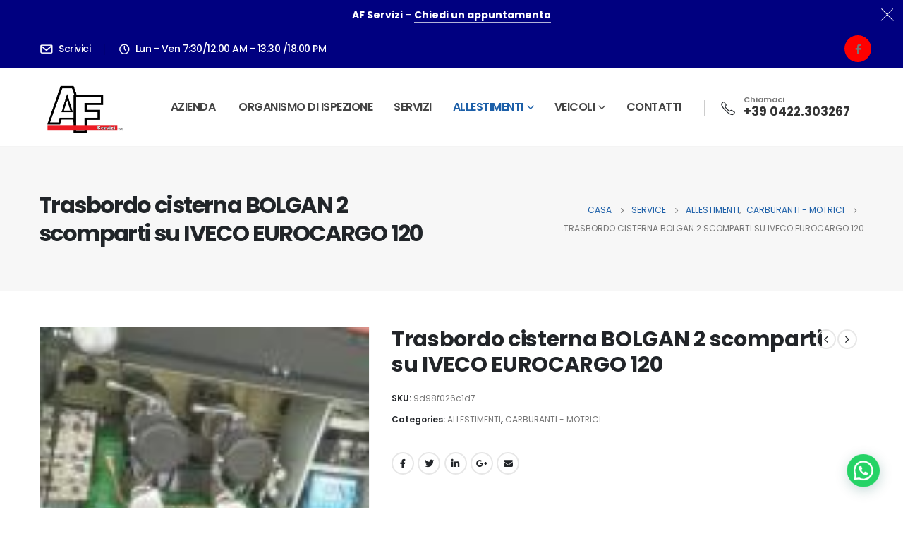

--- FILE ---
content_type: text/html; charset=UTF-8
request_url: https://afservizisrl.it/product/trasbordo-cisterna-bolgan-2-scomparti-su-iveco-eurocargo-120/
body_size: 24316
content:
	<!DOCTYPE html>
	<html  lang="it-IT" prefix="og: http://ogp.me/ns# fb: http://ogp.me/ns/fb#">
	<head>
		<meta http-equiv="X-UA-Compatible" content="IE=edge" />
		<meta http-equiv="Content-Type" content="text/html; charset=UTF-8" />
		<meta name="viewport" content="width=device-width, initial-scale=1, minimum-scale=1" />

		<link rel="profile" href="https://gmpg.org/xfn/11" />
		<link rel="pingback" href="https://afservizisrl.it/xmlrpc.php" />
		<meta name='robots' content='index, follow, max-image-preview:large, max-snippet:-1, max-video-preview:-1' />

	<!-- This site is optimized with the Yoast SEO plugin v21.5 - https://yoast.com/wordpress/plugins/seo/ -->
	<title>Trasbordo cisterna BOLGAN 2 scomparti su IVECO EUROCARGO 120 - AF SERVIZI ALLESTIMENTI srl</title>
	<link rel="canonical" href="https://afservizisrl.it/product/trasbordo-cisterna-bolgan-2-scomparti-su-iveco-eurocargo-120/" />
	<meta property="og:locale" content="it_IT" />
	<meta property="og:type" content="article" />
	<meta property="og:title" content="Trasbordo cisterna BOLGAN 2 scomparti su IVECO EUROCARGO 120 - AF SERVIZI ALLESTIMENTI srl" />
	<meta property="og:description" content="Installazione cisterna BOLGAN in lega, a due scomparti, su nuovo telaio tramite modifica selle di ancoraggio. Costruzione impianto di travaso dotato dei seguenti componenti: n°2 valvole selettrici, pompa SAMPI TX3&#8243; ad azionamento idraulico, contalitri SAMPI SM15, testata elettronica SAMPI TRUCK III, rullo avvolgitubo carenato dietro cabina, impianto SCULLY con presa e sonde antitrabocco. Costruzione cassettone [&hellip;]" />
	<meta property="og:url" content="https://afservizisrl.it/product/trasbordo-cisterna-bolgan-2-scomparti-su-iveco-eurocargo-120/" />
	<meta property="og:site_name" content="AF SERVIZI ALLESTIMENTI srl" />
	<meta property="article:publisher" content="https://ms-my.facebook.com/people/AF-Servizi-Srl/100046848804097/" />
	<meta property="article:modified_time" content="2022-12-20T14:48:46+00:00" />
	<meta property="og:image" content="https://afservizisrl.it/wp-content/uploads/2022/12/prodotto-34.jpg" />
	<meta property="og:image:width" content="120" />
	<meta property="og:image:height" content="120" />
	<meta property="og:image:type" content="image/jpeg" />
	<meta name="twitter:card" content="summary_large_image" />
	<script type="application/ld+json" class="yoast-schema-graph">{"@context":"https://schema.org","@graph":[{"@type":"WebPage","@id":"https://afservizisrl.it/product/trasbordo-cisterna-bolgan-2-scomparti-su-iveco-eurocargo-120/","url":"https://afservizisrl.it/product/trasbordo-cisterna-bolgan-2-scomparti-su-iveco-eurocargo-120/","name":"Trasbordo cisterna BOLGAN 2 scomparti su IVECO EUROCARGO 120 - AF SERVIZI ALLESTIMENTI srl","isPartOf":{"@id":"https://afservizisrl.it/#website"},"primaryImageOfPage":{"@id":"https://afservizisrl.it/product/trasbordo-cisterna-bolgan-2-scomparti-su-iveco-eurocargo-120/#primaryimage"},"image":{"@id":"https://afservizisrl.it/product/trasbordo-cisterna-bolgan-2-scomparti-su-iveco-eurocargo-120/#primaryimage"},"thumbnailUrl":"https://afservizisrl.it/wp-content/uploads/2022/12/prodotto-34.jpg","datePublished":"2022-12-20T14:48:44+00:00","dateModified":"2022-12-20T14:48:46+00:00","breadcrumb":{"@id":"https://afservizisrl.it/product/trasbordo-cisterna-bolgan-2-scomparti-su-iveco-eurocargo-120/#breadcrumb"},"inLanguage":"it-IT","potentialAction":[{"@type":"ReadAction","target":["https://afservizisrl.it/product/trasbordo-cisterna-bolgan-2-scomparti-su-iveco-eurocargo-120/"]}]},{"@type":"ImageObject","inLanguage":"it-IT","@id":"https://afservizisrl.it/product/trasbordo-cisterna-bolgan-2-scomparti-su-iveco-eurocargo-120/#primaryimage","url":"https://afservizisrl.it/wp-content/uploads/2022/12/prodotto-34.jpg","contentUrl":"https://afservizisrl.it/wp-content/uploads/2022/12/prodotto-34.jpg","width":120,"height":120},{"@type":"BreadcrumbList","@id":"https://afservizisrl.it/product/trasbordo-cisterna-bolgan-2-scomparti-su-iveco-eurocargo-120/#breadcrumb","itemListElement":[{"@type":"ListItem","position":1,"name":"Af Sevizi srl allestimento autocarro","item":"https://afservizisrl.it/"},{"@type":"ListItem","position":2,"name":"Service","item":"https://afservizisrl.it/shop/"},{"@type":"ListItem","position":3,"name":"Trasbordo cisterna BOLGAN 2 scomparti su IVECO EUROCARGO 120"}]},{"@type":"WebSite","@id":"https://afservizisrl.it/#website","url":"https://afservizisrl.it/","name":"AF SERVIZI ALLESTIMENTI srl","description":"AF SERVIZI ALLESTIMENTI srl","publisher":{"@id":"https://afservizisrl.it/#organization"},"potentialAction":[{"@type":"SearchAction","target":{"@type":"EntryPoint","urlTemplate":"https://afservizisrl.it/?s={search_term_string}"},"query-input":"required name=search_term_string"}],"inLanguage":"it-IT"},{"@type":"Organization","@id":"https://afservizisrl.it/#organization","name":"AF SERVIZI ALLESTIMENTI srl","url":"https://afservizisrl.it/","logo":{"@type":"ImageObject","inLanguage":"it-IT","@id":"https://afservizisrl.it/#/schema/logo/image/","url":"https://afservizisrl.it/wp-content/uploads/2023/03/logo.png","contentUrl":"https://afservizisrl.it/wp-content/uploads/2023/03/logo.png","width":866,"height":536,"caption":"AF SERVIZI ALLESTIMENTI srl"},"image":{"@id":"https://afservizisrl.it/#/schema/logo/image/"},"sameAs":["https://ms-my.facebook.com/people/AF-Servizi-Srl/100046848804097/"]}]}</script>
	<!-- / Yoast SEO plugin. -->


<link rel='dns-prefetch' href='//www.googletagmanager.com' />
<link rel="alternate" type="application/rss+xml" title="AF SERVIZI ALLESTIMENTI srl &raquo; Feed" href="https://afservizisrl.it/feed/" />
<link rel="alternate" type="application/rss+xml" title="AF SERVIZI ALLESTIMENTI srl &raquo; Feed dei commenti" href="https://afservizisrl.it/comments/feed/" />
<link rel="alternate" title="oEmbed (JSON)" type="application/json+oembed" href="https://afservizisrl.it/wp-json/oembed/1.0/embed?url=https%3A%2F%2Fafservizisrl.it%2Fproduct%2Ftrasbordo-cisterna-bolgan-2-scomparti-su-iveco-eurocargo-120%2F" />
<link rel="alternate" title="oEmbed (XML)" type="text/xml+oembed" href="https://afservizisrl.it/wp-json/oembed/1.0/embed?url=https%3A%2F%2Fafservizisrl.it%2Fproduct%2Ftrasbordo-cisterna-bolgan-2-scomparti-su-iveco-eurocargo-120%2F&#038;format=xml" />
		<link rel="shortcut icon" href="//afservizisrl.it/wp-content/uploads/2022/12/logo.png" type="image/x-icon" />
				<link rel="apple-touch-icon" href="//afservizisrl.it/wp-content/uploads/2022/12/logo.png" />
				<link rel="apple-touch-icon" sizes="120x120" href="//afservizisrl.it/wp-content/uploads/2022/12/logo.png" />
				<link rel="apple-touch-icon" sizes="76x76" href="//afservizisrl.it/wp-content/uploads/2022/12/logo.png" />
				<link rel="apple-touch-icon" sizes="152x152" href="//afservizisrl.it/wp-content/uploads/2022/12/logo.png" />
		<style id='wp-img-auto-sizes-contain-inline-css'>
img:is([sizes=auto i],[sizes^="auto," i]){contain-intrinsic-size:3000px 1500px}
/*# sourceURL=wp-img-auto-sizes-contain-inline-css */
</style>
<link rel='stylesheet' id='premium-addons-css' href='https://afservizisrl.it/wp-content/plugins/premium-addons-for-elementor/assets/frontend/min-css/premium-addons.min.css?ver=4.10.14' media='all' />
<style id='wp-emoji-styles-inline-css'>

	img.wp-smiley, img.emoji {
		display: inline !important;
		border: none !important;
		box-shadow: none !important;
		height: 1em !important;
		width: 1em !important;
		margin: 0 0.07em !important;
		vertical-align: -0.1em !important;
		background: none !important;
		padding: 0 !important;
	}
/*# sourceURL=wp-emoji-styles-inline-css */
</style>
<link rel='stylesheet' id='wp-block-library-css' href='https://afservizisrl.it/wp-includes/css/dist/block-library/style.min.css?ver=6.9' media='all' />
<style id='global-styles-inline-css'>
:root{--wp--preset--aspect-ratio--square: 1;--wp--preset--aspect-ratio--4-3: 4/3;--wp--preset--aspect-ratio--3-4: 3/4;--wp--preset--aspect-ratio--3-2: 3/2;--wp--preset--aspect-ratio--2-3: 2/3;--wp--preset--aspect-ratio--16-9: 16/9;--wp--preset--aspect-ratio--9-16: 9/16;--wp--preset--color--black: #000000;--wp--preset--color--cyan-bluish-gray: #abb8c3;--wp--preset--color--white: #ffffff;--wp--preset--color--pale-pink: #f78da7;--wp--preset--color--vivid-red: #cf2e2e;--wp--preset--color--luminous-vivid-orange: #ff6900;--wp--preset--color--luminous-vivid-amber: #fcb900;--wp--preset--color--light-green-cyan: #7bdcb5;--wp--preset--color--vivid-green-cyan: #00d084;--wp--preset--color--pale-cyan-blue: #8ed1fc;--wp--preset--color--vivid-cyan-blue: #0693e3;--wp--preset--color--vivid-purple: #9b51e0;--wp--preset--color--primary: #000080;--wp--preset--color--secondary: #e36159;--wp--preset--color--tertiary: #2baab1;--wp--preset--color--quaternary: #383f48;--wp--preset--color--dark: #212529;--wp--preset--color--light: #ffffff;--wp--preset--gradient--vivid-cyan-blue-to-vivid-purple: linear-gradient(135deg,rgb(6,147,227) 0%,rgb(155,81,224) 100%);--wp--preset--gradient--light-green-cyan-to-vivid-green-cyan: linear-gradient(135deg,rgb(122,220,180) 0%,rgb(0,208,130) 100%);--wp--preset--gradient--luminous-vivid-amber-to-luminous-vivid-orange: linear-gradient(135deg,rgb(252,185,0) 0%,rgb(255,105,0) 100%);--wp--preset--gradient--luminous-vivid-orange-to-vivid-red: linear-gradient(135deg,rgb(255,105,0) 0%,rgb(207,46,46) 100%);--wp--preset--gradient--very-light-gray-to-cyan-bluish-gray: linear-gradient(135deg,rgb(238,238,238) 0%,rgb(169,184,195) 100%);--wp--preset--gradient--cool-to-warm-spectrum: linear-gradient(135deg,rgb(74,234,220) 0%,rgb(151,120,209) 20%,rgb(207,42,186) 40%,rgb(238,44,130) 60%,rgb(251,105,98) 80%,rgb(254,248,76) 100%);--wp--preset--gradient--blush-light-purple: linear-gradient(135deg,rgb(255,206,236) 0%,rgb(152,150,240) 100%);--wp--preset--gradient--blush-bordeaux: linear-gradient(135deg,rgb(254,205,165) 0%,rgb(254,45,45) 50%,rgb(107,0,62) 100%);--wp--preset--gradient--luminous-dusk: linear-gradient(135deg,rgb(255,203,112) 0%,rgb(199,81,192) 50%,rgb(65,88,208) 100%);--wp--preset--gradient--pale-ocean: linear-gradient(135deg,rgb(255,245,203) 0%,rgb(182,227,212) 50%,rgb(51,167,181) 100%);--wp--preset--gradient--electric-grass: linear-gradient(135deg,rgb(202,248,128) 0%,rgb(113,206,126) 100%);--wp--preset--gradient--midnight: linear-gradient(135deg,rgb(2,3,129) 0%,rgb(40,116,252) 100%);--wp--preset--font-size--small: 13px;--wp--preset--font-size--medium: 20px;--wp--preset--font-size--large: 36px;--wp--preset--font-size--x-large: 42px;--wp--preset--spacing--20: 0.44rem;--wp--preset--spacing--30: 0.67rem;--wp--preset--spacing--40: 1rem;--wp--preset--spacing--50: 1.5rem;--wp--preset--spacing--60: 2.25rem;--wp--preset--spacing--70: 3.38rem;--wp--preset--spacing--80: 5.06rem;--wp--preset--shadow--natural: 6px 6px 9px rgba(0, 0, 0, 0.2);--wp--preset--shadow--deep: 12px 12px 50px rgba(0, 0, 0, 0.4);--wp--preset--shadow--sharp: 6px 6px 0px rgba(0, 0, 0, 0.2);--wp--preset--shadow--outlined: 6px 6px 0px -3px rgb(255, 255, 255), 6px 6px rgb(0, 0, 0);--wp--preset--shadow--crisp: 6px 6px 0px rgb(0, 0, 0);}:where(.is-layout-flex){gap: 0.5em;}:where(.is-layout-grid){gap: 0.5em;}body .is-layout-flex{display: flex;}.is-layout-flex{flex-wrap: wrap;align-items: center;}.is-layout-flex > :is(*, div){margin: 0;}body .is-layout-grid{display: grid;}.is-layout-grid > :is(*, div){margin: 0;}:where(.wp-block-columns.is-layout-flex){gap: 2em;}:where(.wp-block-columns.is-layout-grid){gap: 2em;}:where(.wp-block-post-template.is-layout-flex){gap: 1.25em;}:where(.wp-block-post-template.is-layout-grid){gap: 1.25em;}.has-black-color{color: var(--wp--preset--color--black) !important;}.has-cyan-bluish-gray-color{color: var(--wp--preset--color--cyan-bluish-gray) !important;}.has-white-color{color: var(--wp--preset--color--white) !important;}.has-pale-pink-color{color: var(--wp--preset--color--pale-pink) !important;}.has-vivid-red-color{color: var(--wp--preset--color--vivid-red) !important;}.has-luminous-vivid-orange-color{color: var(--wp--preset--color--luminous-vivid-orange) !important;}.has-luminous-vivid-amber-color{color: var(--wp--preset--color--luminous-vivid-amber) !important;}.has-light-green-cyan-color{color: var(--wp--preset--color--light-green-cyan) !important;}.has-vivid-green-cyan-color{color: var(--wp--preset--color--vivid-green-cyan) !important;}.has-pale-cyan-blue-color{color: var(--wp--preset--color--pale-cyan-blue) !important;}.has-vivid-cyan-blue-color{color: var(--wp--preset--color--vivid-cyan-blue) !important;}.has-vivid-purple-color{color: var(--wp--preset--color--vivid-purple) !important;}.has-black-background-color{background-color: var(--wp--preset--color--black) !important;}.has-cyan-bluish-gray-background-color{background-color: var(--wp--preset--color--cyan-bluish-gray) !important;}.has-white-background-color{background-color: var(--wp--preset--color--white) !important;}.has-pale-pink-background-color{background-color: var(--wp--preset--color--pale-pink) !important;}.has-vivid-red-background-color{background-color: var(--wp--preset--color--vivid-red) !important;}.has-luminous-vivid-orange-background-color{background-color: var(--wp--preset--color--luminous-vivid-orange) !important;}.has-luminous-vivid-amber-background-color{background-color: var(--wp--preset--color--luminous-vivid-amber) !important;}.has-light-green-cyan-background-color{background-color: var(--wp--preset--color--light-green-cyan) !important;}.has-vivid-green-cyan-background-color{background-color: var(--wp--preset--color--vivid-green-cyan) !important;}.has-pale-cyan-blue-background-color{background-color: var(--wp--preset--color--pale-cyan-blue) !important;}.has-vivid-cyan-blue-background-color{background-color: var(--wp--preset--color--vivid-cyan-blue) !important;}.has-vivid-purple-background-color{background-color: var(--wp--preset--color--vivid-purple) !important;}.has-black-border-color{border-color: var(--wp--preset--color--black) !important;}.has-cyan-bluish-gray-border-color{border-color: var(--wp--preset--color--cyan-bluish-gray) !important;}.has-white-border-color{border-color: var(--wp--preset--color--white) !important;}.has-pale-pink-border-color{border-color: var(--wp--preset--color--pale-pink) !important;}.has-vivid-red-border-color{border-color: var(--wp--preset--color--vivid-red) !important;}.has-luminous-vivid-orange-border-color{border-color: var(--wp--preset--color--luminous-vivid-orange) !important;}.has-luminous-vivid-amber-border-color{border-color: var(--wp--preset--color--luminous-vivid-amber) !important;}.has-light-green-cyan-border-color{border-color: var(--wp--preset--color--light-green-cyan) !important;}.has-vivid-green-cyan-border-color{border-color: var(--wp--preset--color--vivid-green-cyan) !important;}.has-pale-cyan-blue-border-color{border-color: var(--wp--preset--color--pale-cyan-blue) !important;}.has-vivid-cyan-blue-border-color{border-color: var(--wp--preset--color--vivid-cyan-blue) !important;}.has-vivid-purple-border-color{border-color: var(--wp--preset--color--vivid-purple) !important;}.has-vivid-cyan-blue-to-vivid-purple-gradient-background{background: var(--wp--preset--gradient--vivid-cyan-blue-to-vivid-purple) !important;}.has-light-green-cyan-to-vivid-green-cyan-gradient-background{background: var(--wp--preset--gradient--light-green-cyan-to-vivid-green-cyan) !important;}.has-luminous-vivid-amber-to-luminous-vivid-orange-gradient-background{background: var(--wp--preset--gradient--luminous-vivid-amber-to-luminous-vivid-orange) !important;}.has-luminous-vivid-orange-to-vivid-red-gradient-background{background: var(--wp--preset--gradient--luminous-vivid-orange-to-vivid-red) !important;}.has-very-light-gray-to-cyan-bluish-gray-gradient-background{background: var(--wp--preset--gradient--very-light-gray-to-cyan-bluish-gray) !important;}.has-cool-to-warm-spectrum-gradient-background{background: var(--wp--preset--gradient--cool-to-warm-spectrum) !important;}.has-blush-light-purple-gradient-background{background: var(--wp--preset--gradient--blush-light-purple) !important;}.has-blush-bordeaux-gradient-background{background: var(--wp--preset--gradient--blush-bordeaux) !important;}.has-luminous-dusk-gradient-background{background: var(--wp--preset--gradient--luminous-dusk) !important;}.has-pale-ocean-gradient-background{background: var(--wp--preset--gradient--pale-ocean) !important;}.has-electric-grass-gradient-background{background: var(--wp--preset--gradient--electric-grass) !important;}.has-midnight-gradient-background{background: var(--wp--preset--gradient--midnight) !important;}.has-small-font-size{font-size: var(--wp--preset--font-size--small) !important;}.has-medium-font-size{font-size: var(--wp--preset--font-size--medium) !important;}.has-large-font-size{font-size: var(--wp--preset--font-size--large) !important;}.has-x-large-font-size{font-size: var(--wp--preset--font-size--x-large) !important;}
/*# sourceURL=global-styles-inline-css */
</style>

<style id='classic-theme-styles-inline-css'>
/*! This file is auto-generated */
.wp-block-button__link{color:#fff;background-color:#32373c;border-radius:9999px;box-shadow:none;text-decoration:none;padding:calc(.667em + 2px) calc(1.333em + 2px);font-size:1.125em}.wp-block-file__button{background:#32373c;color:#fff;text-decoration:none}
/*# sourceURL=/wp-includes/css/classic-themes.min.css */
</style>
<link rel='stylesheet' id='contact-form-7-css' href='https://afservizisrl.it/wp-content/plugins/contact-form-7/includes/css/styles.css?ver=5.8.2' media='all' />
<style id='woocommerce-inline-inline-css'>
.woocommerce form .form-row .required { visibility: visible; }
/*# sourceURL=woocommerce-inline-inline-css */
</style>
<link rel='stylesheet' id='yith_ywraq_frontend-css' href='https://afservizisrl.it/wp-content/plugins/yith-woocommerce-request-a-quote/assets/css/frontend.css?ver=2.26.0' media='all' />
<style id='yith_ywraq_frontend-inline-css'>
.woocommerce .add-request-quote-button.button, .woocommerce .add-request-quote-button-addons.button, .yith-wceop-ywraq-button-wrapper .add-request-quote-button.button, .yith-wceop-ywraq-button-wrapper .add-request-quote-button-addons.button{
    background-color: #0066b4!important;
    color: #ffffff!important;
}
.woocommerce .add-request-quote-button.button:hover,  .woocommerce .add-request-quote-button-addons.button:hover,.yith-wceop-ywraq-button-wrapper .add-request-quote-button.button:hover,  .yith-wceop-ywraq-button-wrapper .add-request-quote-button-addons.button:hover{
    background-color: #044a80!important;
    color: #ffffff!important;
}

.woocommerce.single-product button.single_add_to_cart_button.button {margin-right: 5px;}
	.woocommerce.single-product .product .yith-ywraq-add-to-quote {display: inline-block; vertical-align: middle;margin-top: 5px;}
	
.cart button.single_add_to_cart_button{
	                 display:none!important;
	                }
/*# sourceURL=yith_ywraq_frontend-inline-css */
</style>
<link rel='stylesheet' id='joinchat-css' href='https://afservizisrl.it/wp-content/plugins/creame-whatsapp-me/public/css/joinchat-btn.min.css?ver=5.0.13' media='all' />
<link rel='stylesheet' id='porto-css-vars-css' href='https://afservizisrl.it/wp-content/uploads/porto_styles/theme_css_vars.css?ver=6.11.1' media='all' />
<link rel='stylesheet' id='js_composer_front-css' href='https://afservizisrl.it/wp-content/plugins/js_composer/assets/css/js_composer.min.css?ver=7.1' media='all' />
<link rel='stylesheet' id='elementor-icons-css' href='https://afservizisrl.it/wp-content/plugins/elementor/assets/lib/eicons/css/elementor-icons.min.css?ver=5.23.0' media='all' />
<link rel='stylesheet' id='elementor-frontend-css' href='https://afservizisrl.it/wp-content/uploads/elementor/css/custom-frontend-lite.min.css?ver=1679318863' media='all' />
<link rel='stylesheet' id='elementor-post-3596-css' href='https://afservizisrl.it/wp-content/uploads/elementor/css/post-3596.css?ver=1679318863' media='all' />
<link rel='stylesheet' id='bootstrap-css' href='https://afservizisrl.it/wp-content/uploads/porto_styles/bootstrap.css?ver=6.11.1' media='all' />
<link rel='stylesheet' id='porto-plugins-css' href='https://afservizisrl.it/wp-content/themes/porto/css/plugins.css?ver=6.11.1' media='all' />
<link rel='stylesheet' id='porto-theme-css' href='https://afservizisrl.it/wp-content/themes/porto/css/theme.css?ver=6.11.1' media='all' />
<link rel='stylesheet' id='porto-shortcodes-css' href='https://afservizisrl.it/wp-content/uploads/porto_styles/shortcodes.css?ver=6.11.1' media='all' />
<link rel='stylesheet' id='porto-theme-shop-css' href='https://afservizisrl.it/wp-content/themes/porto/css/theme_shop.css?ver=6.11.1' media='all' />
<link rel='stylesheet' id='porto-theme-wpb-css' href='https://afservizisrl.it/wp-content/themes/porto/css/theme_wpb.css?ver=6.11.1' media='all' />
<link rel='stylesheet' id='porto-theme-elementor-css' href='https://afservizisrl.it/wp-content/themes/porto/css/theme_elementor.css?ver=6.11.1' media='all' />
<link rel='stylesheet' id='porto-dynamic-style-css' href='https://afservizisrl.it/wp-content/uploads/porto_styles/dynamic_style.css?ver=6.11.1' media='all' />
<link rel='stylesheet' id='porto-type-builder-css' href='https://afservizisrl.it/wp-content/plugins/porto-functionality/builders/assets/type-builder.css?ver=2.11.1' media='all' />
<link rel='stylesheet' id='porto-account-login-style-css' href='https://afservizisrl.it/wp-content/themes/porto/css/theme/shop/login-style/account-login.css?ver=6.11.1' media='all' />
<link rel='stylesheet' id='porto-sp-layout-css' href='https://afservizisrl.it/wp-content/themes/porto/css/theme/shop/single-product/builder.css?ver=6.11.1' media='all' />
<link rel='stylesheet' id='porto-single-post-style-css' href='https://afservizisrl.it/wp-content/themes/porto/css/theme/blog/single-post/modern.css?ver=6.11.1' media='all' />
<link rel='stylesheet' id='elementor-post-3559-css' href='https://afservizisrl.it/wp-content/uploads/elementor/css/post-3559.css?ver=6.11.1' media='all' />
<link rel='stylesheet' id='elementor-post-289-css' href='https://afservizisrl.it/wp-content/uploads/elementor/css/post-289.css?ver=6.11.1' media='all' />
<link rel='stylesheet' id='elementor-post-3207-css' href='https://afservizisrl.it/wp-content/uploads/elementor/css/post-3207.css?ver=6.11.1' media='all' />
<link rel='stylesheet' id='porto-style-css' href='https://afservizisrl.it/wp-content/themes/porto/style.css?ver=6.11.1' media='all' />
<style id='porto-style-inline-css'>
.side-header-narrow-bar-logo{max-width:123px}@media (min-width:992px){}.page-top .product-nav{position:static;height:auto;margin-top:0}.page-top .product-nav .product-prev,.page-top .product-nav .product-next{float:none;position:absolute;height:30px;top:50%;bottom:50%;margin-top:-15px}.page-top .product-nav .product-prev{right:10px}.page-top .product-nav .product-next{left:10px}.page-top .product-nav .product-next .product-popup{right:auto;left:0}.page-top .product-nav .product-next .product-popup:before{right:auto;left:6px}.page-top .sort-source{position:static;text-align:center;margin-top:5px;border-width:0}.page-top{padding-top:20px;padding-bottom:20px}.page-top .page-title{padding-bottom:0}@media (max-width:991px){.page-top .page-sub-title{margin-bottom:5px;margin-top:0}.page-top .breadcrumbs-wrap{margin-bottom:5px}}@media (min-width:992px){.page-top .page-title{min-height:0;line-height:1.25}.page-top .page-sub-title{line-height:1.6}.page-top .product-nav{display:inline-block;height:30px;vertical-align:middle;margin-left:10px}.page-top .product-nav .product-prev,.page-top .product-nav .product-next{position:relative}.page-top .product-nav .product-prev{float:left;left:0}.page-top .product-nav .product-prev .product-popup{right:auto;left:-26px}.page-top .product-nav .product-prev:before{right:auto;left:32px}.page-top .product-nav .product-next{float:left;left:0}.page-top .product-nav .product-next .product-popup{right:auto;left:0}.page-top .product-nav .product-next .product-popup:before{right:auto}}@media (min-width:992px){.page-top .product-nav{height:auto}.page-top .breadcrumb{-webkit-justify-content:flex-end;-ms-flex-pack:end;justify-content:flex-end}}.product-images .img-thumbnail .inner,.product-images .img-thumbnail .inner img{-webkit-transform:none;transform:none}.sticky-product{position:fixed;top:0;left:0;width:100%;z-index:100;background-color:#fff;box-shadow:0 3px 5px rgba(0,0,0,0.08);padding:15px 0}.sticky-product.pos-bottom{top:auto;bottom:0;box-shadow:0 -3px 5px rgba(0,0,0,0.08)}.sticky-product .container{display:-ms-flexbox;display:flex;-ms-flex-align:center;align-items:center;-ms-flex-wrap:wrap;flex-wrap:wrap}.sticky-product .sticky-image{max-width:60px;margin-right:15px}.sticky-product .add-to-cart{-ms-flex:1;flex:1;text-align:right;margin-top:5px}.sticky-product .product-name{font-size:16px;font-weight:600;line-height:inherit;margin-bottom:0}.sticky-product .sticky-detail{line-height:1.5;display:-ms-flexbox;display:flex}.sticky-product .star-rating{margin:5px 15px;font-size:1em}.sticky-product .availability{padding-top:2px}.sticky-product .sticky-detail .price{font-family:Poppins,Poppins,sans-serif;font-weight:400;margin-bottom:0;font-size:1.3em;line-height:1.5}@media (max-width:992px){.sticky-product .container{padding-left:var(--porto-grid-gutter-width);padding-right:var(--porto-grid-gutter-width)}}@media (max-width:767px){.sticky-product{display:none}}#login-form-popup{max-width:480px}#header .share-links a{font-size:14.4px;width:38px;height:38px;box-shadow:none}#header .share-links a:not(:hover){color:#777777}#header .searchform button,#header .searchform-popup .search-toggle{font-size:21px;color:#444444}#mini-cart .minicart-icon{font-size:30px}#mini-cart .cart-subtotal,#mini-cart .minicart-icon{color:#222529}.custom-pos-static .elementor-container,.custom-pos-static .elementor-column,.custom-pos-static .elementor-widget-wrap{position:static}.custom-phone:hover .porto-sicon-header p{color:#1c5fa8 !important}.elementor-container,.elementor-row{flex-wrap:wrap}#nav-panel .container{padding:0}.page-top .page-title{font-size:32px;font-weight:700}.elementor hr{background:rgba(0,0,0,.08)}.btn.btn-full-rounded{border-radius:12px}.custom-bg-white::after{content:'';display:block !important;position:absolute;top:50%;right:75%;width:100vw;height:calc( 100% + 150px);background:#000080;z-index:0;transform:translate3d(0,-50%,0)}.custom-svg-1{position:absolute;left:-15px;top:-100px;width:640px}.custom-btn-arrow i{display:inline-block !important;transition:transform .3s}.custom-btn-arrow i::before{content:'\e8cc';font-family:"porto"}.custom-btn-arrow .btn:hover i{transform:translateX(5px)}@keyframes kenBurnsToRight{from{transform:scale(1.2)}to{transform:scale(1)}}.kenBurnsToRight{animation-name:kenBurnsToRight;animation-timing-function:linear;transform-origin:right;animation-duration:30s}@keyframes customLineAnim{from{stroke-dasharray:1600;stroke-dashoffset:1600}to{stroke-dasharray:2500;stroke-dashoffset:1600}}.customLineAnim{animation-name:customLineAnim;animation-duration:1s}@keyframes customLineAnim2{from{stroke-dasharray:2650;stroke-dashoffset:2650}to{stroke-dasharray:2650;stroke-dashoffset:0}}.customLineAnim2{animation-name:customLineAnim2;animation-duration:1s}@keyframes customLineProgressAnim{from{width:0}to{width:60px}}.fadeIn.customLineProgressAnim .elementor-divider-separator{animation-name:customLineProgressAnim;animation-duration:1s}.custom-intro-bg{position:absolute;top:0;left:0;right:0;bottom:0}.auto-1{top:26%;left:7%}.auto-2{top:32%;left:85%}.auto-3{top:87%;left:19%}.transform3dxy-n50{position:absolute;transform:translate3d(-50%,-50%,0)}.custom-view-more .porto-sicon-default{display:flex;align-items:center;justify-content:center;width:43.19px;height:43.19px;margin-right:4px}.custom-icon-style-1 .porto-icon{position:relative;display:inline-flex !important;align-items:center;justify-content:center;width:95px;height:95px}.custom-icon-style-1 .porto-icon::before{content:'';position:absolute;top:0;right:0;bottom:0;left:0;border:2px solid #FFF;border-radius:7px;transform:rotate(45deg);z-index:0;transition:ease background 300ms}.custom-service-1 .porto-sicon-box-link:hover h3{color:#FF0000 !important}.custom-service-1 .porto-sicon-box-link:hover svg{fill:#FF0000 !important;transition:fill .2s;position:relative;z-index:2}.custom-service-1 .porto-sicon-box-link:hover .porto-icon::before{background-color:#FF0000;transition:background-color .2s}.custom-svg-background-1{position:absolute;width:1000%;top:-1px;left:50%;height:calc(100% + 2px);transform:translate3d(-50%,0,0)}.custom-parallax-section .porto-wrap-container,.custom-parallax-section .col-md-12{position:static}.service-brand > .elementor-column-wrap,.service-brand > .elementor-column-wrap > .elementor-widget-wrap{position:static}.custom-service-gallery .porto-sicon-box img{width:100%;border-radius:inherit !important}.custom-service-gallery .porto-sicon-img{width:calc( 100% - 10px ) !important;overflow:hidden;border-radius:21px;border:5px solid transparent;transition:ease border .3s,transform .3s}.custom-service-gallery .porto-sicon-box:hover .porto-sicon-img{border-color:#FFF}.custom-service-gallery .porto-sicon-box:hover .porto-sicon-title{color:#FFF !important}.custom-separator-1 hr{width:50px}.custom-separator.text-center hr{margin:0 auto !important}.custom-svg-2{position:absolute;top:43%;left:-260px;width:190px;transform:translate3d(0,-50%,0)}.elementor-testimonial-content{padding:5px 20px;margin-bottom:16px !important}.elementor-testimonial-content:before{content:"\f10d";position:absolute;left:2.7rem;top:1.8rem;color:#1c5fa8;font-family:"Font Awesome 5 Free";font-weight:900;font-size:20px}.owl-carousel.nav-style-1 .owl-nav [class*="owl-"]{font-size:33px}.owl-carousel.nav-pos-outside .owl-nav .owl-prev{left:-50px}.owl-carousel.nav-pos-outside .owl-nav .owl-next{right:-48px}.owl-carousel.nav-style-1 .owl-nav [class*="owl-"]{color:#212529}.gallery-icon{position:relative}.gallery-icon a:hover::before{opacity:1}.gallery-icon a::before{content:"";transition:0.2s;background:rgba(0,0,0,0.65);position:absolute;width:100%;height:100%;left:0;top:0;opacity:0;z-index:2}.gallery-icon a::after{content:"\f067";display:block;position:absolute;height:30px;top:30%;margin-top:-15px;text-align:center;width:100%;font-size:18px;transition:0.2s;font-family:"Font Awesome 5 Free";font-weight:900;color:#fff;z-index:3;opacity:0}.gallery-icon a:hover::after{top:50%;opacity:1}.gallery-icon img{width:100%}.onsale{--porto-sale-color:#dc3545}.widget_categories > ul li > a{line-height:20px}.porto-blog-sidebar .widget_categories .cat-item a{display:inline-block;padding:8px 0 8px 22px !important}.porto-blog-sidebar .widget_categories .cat-item a::before{margin-left:0;font-family:'Font Awesome 5 Free';content:"\f054";font-weight:900;position:absolute;top:9px;font-size:7.2px;font-size:0.45rem;opacity:0.7;transform:translate3d(-1px,0,0);left:12px}.widget li.current-cat,.widget li.current-cat>a,.widget li.current-cat-parent,.widget li.current-cat-parent>a,.widget li.current-menu-item>a{font-weight:700;color:#666}@media (min-width:992px){.w-lg-100pct{width:100% !important}}@media (min-width:1230px){.custom-carousel-box-shadow-1:before{content:'';position:absolute;top:50%;left:50%;width:65%;height:0;box-shadow:0 0 40px 120px rgba(0,0,0,0.07);transform:translate3d(-50%,-50%,0);z-index:0}.custom-icon-style-1 .porto-sicon-title{padding-left:48px;padding-right:48px}}@media (max-width:1229px){.elementor-testimonial-content:before{left:1.5rem}.owl-carousel.nav-pos-outside .owl-nav .owl-prev{left:6px}.owl-carousel.nav-pos-outside .owl-nav .owl-next{right:10px}}@media(max-width:991px) and (min-width:480px){.elementor-image-gallery .gallery.gallery-columns-4 .gallery-item{max-width:50%;width:50%}}@media(max-width:991px){.custom-auto-img{margin:0 auto}.custom-svg-background-1{left:77%}.auto-3{top:81%}.auto-1{top:17%;left:22%}.w-lg-max{width:100% !important}.custom-view-more .porto-sicon-box{justify-content:center}.custom-view-more .only-left .porto-sicon-box{justify-content:normal}}@media(max-width:767px){.w-md-max{width:100% !important}}@media(max-width:575px){.porto-faqs .faq label{padding-left:25px;padding-right:25px}.custom-view-more .porto-sicon-box{border-left-width:0 !important}.custom-section-background .elementor-widget-wrap{background-image:none !important;background-color:#FFF}}
/*# sourceURL=porto-style-inline-css */
</style>
<link rel='stylesheet' id='google-fonts-1-css' href='https://fonts.googleapis.com/css?family=Roboto%3A100%2C100italic%2C200%2C200italic%2C300%2C300italic%2C400%2C400italic%2C500%2C500italic%2C600%2C600italic%2C700%2C700italic%2C800%2C800italic%2C900%2C900italic%7CRoboto+Slab%3A100%2C100italic%2C200%2C200italic%2C300%2C300italic%2C400%2C400italic%2C500%2C500italic%2C600%2C600italic%2C700%2C700italic%2C800%2C800italic%2C900%2C900italic&#038;display=swap&#038;ver=6.9' media='all' />
<link rel="preconnect" href="https://fonts.gstatic.com/" crossorigin><script src="https://afservizisrl.it/wp-includes/js/jquery/jquery.min.js?ver=3.7.1" id="jquery-core-js"></script>
<script src="https://afservizisrl.it/wp-includes/js/jquery/jquery-migrate.min.js?ver=3.4.1" id="jquery-migrate-js"></script>

<!-- Snippet del tag Google (gtag.js) aggiunto da Site Kit -->
<!-- Snippet Google Analytics aggiunto da Site Kit -->
<script src="https://www.googletagmanager.com/gtag/js?id=G-1TKT7GD0Z2" id="google_gtagjs-js" async></script>
<script id="google_gtagjs-js-after">
window.dataLayer = window.dataLayer || [];function gtag(){dataLayer.push(arguments);}
gtag("set","linker",{"domains":["afservizisrl.it"]});
gtag("js", new Date());
gtag("set", "developer_id.dZTNiMT", true);
gtag("config", "G-1TKT7GD0Z2");
//# sourceURL=google_gtagjs-js-after
</script>
<script></script><link rel="https://api.w.org/" href="https://afservizisrl.it/wp-json/" /><link rel="alternate" title="JSON" type="application/json" href="https://afservizisrl.it/wp-json/wp/v2/product/4125" /><link rel="EditURI" type="application/rsd+xml" title="RSD" href="https://afservizisrl.it/xmlrpc.php?rsd" />
<meta name="generator" content="WordPress 6.9" />
<meta name="generator" content="WooCommerce 8.2.4" />
<link rel='shortlink' href='https://afservizisrl.it/?p=4125' />
<meta name="generator" content="Site Kit by Google 1.170.0" />		<script type="text/javascript">
		WebFontConfig = {
			google: { families: [ 'Poppins:300,400,500,600,700,800','Shadows+Into+Light:400,700' ] }
		};
		(function(d) {
			var wf = d.createElement('script'), s = d.scripts[d.scripts.length - 1];
			wf.src = 'https://afservizisrl.it/wp-content/themes/porto/js/libs/webfont.js';
			wf.async = true;
			s.parentNode.insertBefore(wf, s);
		})(document);</script>
			<noscript><style>.woocommerce-product-gallery{ opacity: 1 !important; }</style></noscript>
	<meta name="generator" content="Elementor 3.17.3; features: e_dom_optimization, e_optimized_assets_loading, e_optimized_css_loading, additional_custom_breakpoints; settings: css_print_method-external, google_font-enabled, font_display-swap">
<meta name="generator" content="Powered by WPBakery Page Builder - drag and drop page builder for WordPress."/>
<meta name="generator" content="Powered by Slider Revolution 6.5.20 - responsive, Mobile-Friendly Slider Plugin for WordPress with comfortable drag and drop interface." />
<link rel="icon" href="https://afservizisrl.it/wp-content/uploads/2023/03/cropped-logo-32x32.png" sizes="32x32" />
<link rel="icon" href="https://afservizisrl.it/wp-content/uploads/2023/03/cropped-logo-192x192.png" sizes="192x192" />
<link rel="apple-touch-icon" href="https://afservizisrl.it/wp-content/uploads/2023/03/cropped-logo-180x180.png" />
<meta name="msapplication-TileImage" content="https://afservizisrl.it/wp-content/uploads/2023/03/cropped-logo-270x270.png" />
<script>function setREVStartSize(e){
			//window.requestAnimationFrame(function() {
				window.RSIW = window.RSIW===undefined ? window.innerWidth : window.RSIW;
				window.RSIH = window.RSIH===undefined ? window.innerHeight : window.RSIH;
				try {
					var pw = document.getElementById(e.c).parentNode.offsetWidth,
						newh;
					pw = pw===0 || isNaN(pw) ? window.RSIW : pw;
					e.tabw = e.tabw===undefined ? 0 : parseInt(e.tabw);
					e.thumbw = e.thumbw===undefined ? 0 : parseInt(e.thumbw);
					e.tabh = e.tabh===undefined ? 0 : parseInt(e.tabh);
					e.thumbh = e.thumbh===undefined ? 0 : parseInt(e.thumbh);
					e.tabhide = e.tabhide===undefined ? 0 : parseInt(e.tabhide);
					e.thumbhide = e.thumbhide===undefined ? 0 : parseInt(e.thumbhide);
					e.mh = e.mh===undefined || e.mh=="" || e.mh==="auto" ? 0 : parseInt(e.mh,0);
					if(e.layout==="fullscreen" || e.l==="fullscreen")
						newh = Math.max(e.mh,window.RSIH);
					else{
						e.gw = Array.isArray(e.gw) ? e.gw : [e.gw];
						for (var i in e.rl) if (e.gw[i]===undefined || e.gw[i]===0) e.gw[i] = e.gw[i-1];
						e.gh = e.el===undefined || e.el==="" || (Array.isArray(e.el) && e.el.length==0)? e.gh : e.el;
						e.gh = Array.isArray(e.gh) ? e.gh : [e.gh];
						for (var i in e.rl) if (e.gh[i]===undefined || e.gh[i]===0) e.gh[i] = e.gh[i-1];
											
						var nl = new Array(e.rl.length),
							ix = 0,
							sl;
						e.tabw = e.tabhide>=pw ? 0 : e.tabw;
						e.thumbw = e.thumbhide>=pw ? 0 : e.thumbw;
						e.tabh = e.tabhide>=pw ? 0 : e.tabh;
						e.thumbh = e.thumbhide>=pw ? 0 : e.thumbh;
						for (var i in e.rl) nl[i] = e.rl[i]<window.RSIW ? 0 : e.rl[i];
						sl = nl[0];
						for (var i in nl) if (sl>nl[i] && nl[i]>0) { sl = nl[i]; ix=i;}
						var m = pw>(e.gw[ix]+e.tabw+e.thumbw) ? 1 : (pw-(e.tabw+e.thumbw)) / (e.gw[ix]);
						newh =  (e.gh[ix] * m) + (e.tabh + e.thumbh);
					}
					var el = document.getElementById(e.c);
					if (el!==null && el) el.style.height = newh+"px";
					el = document.getElementById(e.c+"_wrapper");
					if (el!==null && el) {
						el.style.height = newh+"px";
						el.style.display = "block";
					}
				} catch(e){
					console.log("Failure at Presize of Slider:" + e)
				}
			//});
		  };</script>
<noscript><style> .wpb_animate_when_almost_visible { opacity: 1; }</style></noscript>	<link rel='stylesheet' id='rs-plugin-settings-css' href='https://afservizisrl.it/wp-content/plugins/revslider/public/assets/css/rs6.css?ver=6.5.20' media='all' />
<style id='rs-plugin-settings-inline-css'>
#rs-demo-id {}
/*# sourceURL=rs-plugin-settings-inline-css */
</style>
</head>
	<body class="wp-singular product-template-default single single-product postid-4125 wp-embed-responsive wp-theme-porto theme-porto woocommerce woocommerce-page woocommerce-no-js login-popup full blog-1 wpb-js-composer js-comp-ver-7.1 vc_responsive elementor-default elementor-kit-3596">
	
	<div class="page-wrapper"><!-- page wrapper -->
		
											<!-- header wrapper -->
				<div class="header-wrapper">
										
<header id="header" class="header-builder header-builder-p">
<style>.custom-text-underline-1 strong:last-child { border-bottom: 1px solid rgba(255, 255, 255, 0.7); }
.custom-icon-weight i:before { font-weight: 700; }
#header .share-links a+a::after { content: ''; position: absolute; border-left: 1px solid #dadcdd; height: 80%; left: -13px; top: 50%; transform: translateY(-50%); z-index: 4;  }
#header .share-links a { overflow: visible; }
#header .search-popup i::before { content: "\e918"; font-family: 'Porto'; font-weight: 400 }
.custom-notice .mfp-close { top: 50%; transform: translateY(-50%) rotateZ(45deg); color: inherit; opacity: 1; }
.mfp-close::before { top: 28px; left: 6px; width: 24px; }
.mfp-close::after { top: 17px; left: 17px; height: 24px; }</style><div class="porto-block elementor elementor-3559" data-id="3559"><div class="container-fluid">		<div class="elementor-section elementor-top-section elementor-element elementor-element-d582c8d overflow-hidden py-2 custom-text-center custom-notice custom-pos-static elementor-section-boxed elementor-section-height-default elementor-section-height-default" data-id="d582c8d" data-element_type="section" data-settings="{&quot;background_background&quot;:&quot;classic&quot;}">
		
							<div class="elementor-container elementor-column-gap-no">
											<div class="elementor-column elementor-col-100 elementor-top-column elementor-element elementor-element-911bb67" data-id="911bb67" data-element_type="column">
					<div class="elementor-widget-wrap elementor-element-populated">
								<div class="elementor-element elementor-element-6dbfaec w-100 me-0 custom-text-underline-1 elementor-widget elementor-widget-heading" data-id="6dbfaec" data-element_type="widget" data-widget_type="heading.default">
				<div class="elementor-widget-container">
			<style>/*! elementor - v3.17.0 - 08-11-2023 */
.elementor-heading-title{padding:0;margin:0;line-height:1}.elementor-widget-heading .elementor-heading-title[class*=elementor-size-]>a{color:inherit;font-size:inherit;line-height:inherit}.elementor-widget-heading .elementor-heading-title.elementor-size-small{font-size:15px}.elementor-widget-heading .elementor-heading-title.elementor-size-medium{font-size:19px}.elementor-widget-heading .elementor-heading-title.elementor-size-large{font-size:29px}.elementor-widget-heading .elementor-heading-title.elementor-size-xl{font-size:39px}.elementor-widget-heading .elementor-heading-title.elementor-size-xxl{font-size:59px}</style><div class="elementor-heading-title elementor-size-default"><a href="https://afservizisrl.it/contact/"><strong>AF Servizi</strong> - <strong><a class="text-color-light text-decoration-none custom-text-underline-1" href="https://afservizisrl.it/contact/">Chiedi un appuntamento</a></strong></a></div>		</div>
				</div>
				<div class="elementor-element elementor-element-18622f4 text-white elementor-absolute elementor-widget elementor-widget-html" data-id="18622f4" data-element_type="widget" data-settings="{&quot;_position&quot;:&quot;absolute&quot;}" data-widget_type="html.default">
				<div class="elementor-widget-container">
			<button aria-label="close" class="mfp-close"></button>		</div>
				</div>
					</div>
				</div>
					</div>
				</div>
				<div class="elementor-section elementor-top-section elementor-element elementor-element-b6bb137 elementor-section-content-middle py-2 elementor-section-boxed elementor-section-height-default elementor-section-height-default" data-id="b6bb137" data-element_type="section" data-settings="{&quot;background_background&quot;:&quot;classic&quot;}">
		
							<div class="elementor-container elementor-column-gap-no">
											<div class="elementor-column elementor-col-flex-1 elementor-top-column elementor-element elementor-element-30cb3ce" data-id="30cb3ce" data-element_type="column">
					<div class="elementor-widget-wrap elementor-element-populated">
								<div class="elementor-element elementor-element-65cb99b custom-icon-weight m-r-md elementor-widget elementor-widget-porto_info_box" data-id="65cb99b" data-element_type="widget" data-widget_type="porto_info_box.default">
				<div class="elementor-widget-container">
			<a class="porto-sicon-box-link" href="mailto:segreteria.afservizi@gmail.com"><div class="porto-sicon-box style_1 default-icon"><div class="porto-sicon-default"><div class="porto-just-icon-wrapper porto-icon none" style="margin-right:8px;"><i class="porto-icon-envolope"></i></div></div><div class="porto-sicon-header"><h3 class="porto-sicon-title" style="">Scrivici</h3></div> <!-- header --></div><!-- porto-sicon-box --></a>		</div>
				</div>
				<div class="elementor-element elementor-element-206d249 d-none d-sm-block elementor-widget elementor-widget-porto_hb_divider" data-id="206d249" data-element_type="widget" data-widget_type="porto_hb_divider.default">
				<div class="elementor-widget-container">
			<span class="separator"></span>		</div>
				</div>
				<div class="elementor-element elementor-element-3007527 custom-icon-weight mb-0 ms-1 d-none d-sm-block elementor-widget elementor-widget-porto_info_box" data-id="3007527" data-element_type="widget" data-widget_type="porto_info_box.default">
				<div class="elementor-widget-container">
			<a class="porto-sicon-box-link" href="mailto:porto@domain.com"><div class="porto-sicon-box style_1 default-icon"><div class="porto-sicon-default"><div class="porto-just-icon-wrapper porto-icon none" style="margin-right:8px;"><i class="porto-icon-clock-1"></i></div></div><div class="porto-sicon-header"><h3 class="porto-sicon-title" style="">Lun - Ven  7:30/12.00 AM - 13.30 /18.00 PM</h3></div> <!-- header --></div><!-- porto-sicon-box --></a>		</div>
				</div>
					</div>
				</div>
				<div class="elementor-column elementor-col-flex-auto elementor-top-column elementor-element elementor-element-7e97c7f d-none d-md-block" data-id="7e97c7f" data-element_type="column">
					<div class="elementor-widget-wrap elementor-element-populated">
								<div class="elementor-element elementor-element-8f764f8 elementor-widget elementor-widget-porto_hb_social" data-id="8f764f8" data-element_type="widget" data-widget_type="porto_hb_social.default">
				<div class="elementor-widget-container">
			<div class="share-links">		<a target="_blank"  rel="nofollow noopener noreferrer" class="share-facebook" href="https://it-it.facebook.com/people/AF-Servizi-Srl/100046848804097/" title="Facebook"></a>
		</div>		</div>
				</div>
					</div>
				</div>
					</div>
				</div>
				<div class="header-main elementor-section elementor-top-section elementor-element elementor-element-49da62e elementor-section-content-middle py-4 py-lg-0 elementor-section-boxed elementor-section-height-default elementor-section-height-default" data-id="49da62e" data-element_type="section">
		
							<div class="elementor-container elementor-column-gap-no">
											<div class="elementor-column elementor-col-flex-auto elementor-top-column elementor-element elementor-element-15230e0" data-id="15230e0" data-element_type="column">
					<div class="elementor-widget-wrap elementor-element-populated">
								<div class="elementor-element elementor-element-cca448b elementor-widget elementor-widget-porto_hb_logo" data-id="cca448b" data-element_type="widget" data-widget_type="porto_hb_logo.default">
				<div class="elementor-widget-container">
			
	<div class="logo">
	<a href="https://afservizisrl.it/" title="AF SERVIZI ALLESTIMENTI srl - AF SERVIZI ALLESTIMENTI srl"  rel="home">
		<img class="img-responsive standard-logo retina-logo" width="866" height="536" src="//afservizisrl.it/wp-content/uploads/2022/12/logo.png" alt="AF SERVIZI ALLESTIMENTI srl" />	</a>
	</div>
			</div>
				</div>
					</div>
				</div>
				<div class="elementor-column elementor-col-flex-1 elementor-top-column elementor-element elementor-element-5b48c1d" data-id="5b48c1d" data-element_type="column">
					<div class="elementor-widget-wrap elementor-element-populated">
								<div class="elementor-element elementor-element-8b846c1 elementor-widget elementor-widget-porto_hb_menu" data-id="8b846c1" data-element_type="widget" data-widget_type="porto_hb_menu.default">
				<div class="elementor-widget-container">
			<ul id="menu-menu-news" class="main-menu mega-menu show-arrow"><li id="nav-menu-item-3704" class="menu-item menu-item-type-post_type menu-item-object-page narrow"><a href="https://afservizisrl.it/azienda/">  Azienda </a></li>
<li id="nav-menu-item-3703" class="menu-item menu-item-type-post_type menu-item-object-page narrow"><a href="https://afservizisrl.it/organismo-di-ispezione/">Organismo di Ispezione</a></li>
<li id="nav-menu-item-3702" class="menu-item menu-item-type-post_type menu-item-object-page narrow"><a href="https://afservizisrl.it/servizi/">Servizi</a></li>
<li id="nav-menu-item-4250" class="menu-item menu-item-type-taxonomy menu-item-object-product_cat current-product-ancestor current-menu-parent current-product-parent menu-item-has-children active has-sub narrow"><a href="https://afservizisrl.it/product-category/allestimenti/">ALLESTIMENTI</a>
<div class="popup"><div class="inner" style=""><ul class="sub-menu porto-narrow-sub-menu">
	<li id="nav-menu-item-4357" class="menu-item menu-item-type-custom menu-item-object-custom menu-item-has-children sub" data-cols="1"><a href="https://afservizisrl.it/carburanti-2/">CARBURANTI</a>
	<ul class="sub-menu">
		<li id="nav-menu-item-4251" class="menu-item menu-item-type-taxonomy menu-item-object-product_cat current-product-ancestor current-menu-parent current-product-parent active"><a href="https://afservizisrl.it/product-category/allestimenti/carburanti-motrici/">CARBURANTI &#8211; MOTRICI</a></li>
		<li id="nav-menu-item-4301" class="menu-item menu-item-type-taxonomy menu-item-object-product_cat"><a href="https://afservizisrl.it/product-category/allestimenti/carburanti-semirimorchi/">CARBURANTI &#8211; SEMIRIMORCHI</a></li>
		<li id="nav-menu-item-4302" class="menu-item menu-item-type-taxonomy menu-item-object-product_cat"><a href="https://afservizisrl.it/product-category/allestimenti/carburanti-rimorchi/">CARBURANTI &#8211; RIMORCHI</a></li>
	</ul>
</li>
	<li id="nav-menu-item-4358" class="menu-item menu-item-type-custom menu-item-object-custom menu-item-has-children sub" data-cols="1"><a href="#">ALTRI PRODOTTI</a>
	<ul class="sub-menu">
		<li id="nav-menu-item-4355" class="menu-item menu-item-type-taxonomy menu-item-object-product_cat"><a href="https://afservizisrl.it/product-category/allestimenti/altri-prodotti-motrici/">ALTRI PRODOTTI &#8211; MOTRICI</a></li>
	</ul>
</li>
	<li id="nav-menu-item-4359" class="menu-item menu-item-type-custom menu-item-object-custom menu-item-has-children sub" data-cols="1"><a href="https://afservizisrl.it/allestimenti-gpl/">GPL</a>
	<ul class="sub-menu">
		<li id="nav-menu-item-4356" class="menu-item menu-item-type-taxonomy menu-item-object-product_cat"><a href="https://afservizisrl.it/product-category/allestimenti/gpl-motrici/">GPL &#8211; MOTRICI</a></li>
	</ul>
</li>
</ul></div></div>
</li>
<li id="nav-menu-item-3929" class="menu-item menu-item-type-custom menu-item-object-custom menu-item-has-children has-sub narrow"><a href="#">Veicoli</a>
<div class="popup"><div class="inner" style=""><ul class="sub-menu porto-narrow-sub-menu">
	<li id="nav-menu-item-3700" class="menu-item menu-item-type-post_type menu-item-object-page" data-cols="1"><a href="https://afservizisrl.it/veicoli-pronta-consegna/"> Veicoli pronta consegna </a></li>
	<li id="nav-menu-item-3928" class="menu-item menu-item-type-post_type menu-item-object-page" data-cols="1"><a href="https://afservizisrl.it/veicoli-usati/">Veicoli Usati</a></li>
</ul></div></div>
</li>
<li id="nav-menu-item-3919" class="menu-item menu-item-type-post_type menu-item-object-page narrow"><a href="https://afservizisrl.it/contatti-afservizi/">Contatti</a></li>
</ul>		</div>
				</div>
				<div class="elementor-element elementor-element-09f081b me-3 p-r-xs ms-1 d-none d-xl-block elementor-widget elementor-widget-porto_hb_divider" data-id="09f081b" data-element_type="widget" data-widget_type="porto_hb_divider.default">
				<div class="elementor-widget-container">
			<span class="separator"></span>		</div>
				</div>
				<div class="elementor-element elementor-element-bde4833 m-r-md custom-phone mb-0 d-none d-xl-block elementor-widget elementor-widget-porto_info_box" data-id="bde4833" data-element_type="widget" data-widget_type="porto_info_box.default">
				<div class="elementor-widget-container">
			<a class="porto-sicon-box-link" href="http://+39%200422.303267"><div class="porto-sicon-box style_1 default-icon"><div class="porto-sicon-default"><div class="porto-just-icon-wrapper porto-icon none" style="margin-right:10px;"><i class="porto-icon-phone-1"></i></div></div><div class="porto-sicon-header"><h3 class="porto-sicon-title" style="">Chiamaci</h3><p >+39 0422.303267</p></div> <!-- header --></div><!-- porto-sicon-box --></a>		</div>
				</div>
				<div class="elementor-element elementor-element-e7866b8 elementor-widget elementor-widget-porto_hb_menu_icon" data-id="e7866b8" data-element_type="widget" data-widget_type="porto_hb_menu_icon.default">
				<div class="elementor-widget-container">
			<a  aria-label="Mobile Menu" href="#" class="mobile-toggle ps-0"><i class="fas fa-bars"></i></a>		</div>
				</div>
					</div>
				</div>
					</div>
				</div>
		</div></div>
<div id="nav-panel">
	<div class="container">
		<div class="mobile-nav-wrap">
		<div class="menu-wrap"><ul id="menu-menu-news-1" class="mobile-menu accordion-menu"><li id="accordion-menu-item-3704" class="menu-item menu-item-type-post_type menu-item-object-page"><a href="https://afservizisrl.it/azienda/">  Azienda </a></li>
<li id="accordion-menu-item-3703" class="menu-item menu-item-type-post_type menu-item-object-page"><a href="https://afservizisrl.it/organismo-di-ispezione/">Organismo di Ispezione</a></li>
<li id="accordion-menu-item-3702" class="menu-item menu-item-type-post_type menu-item-object-page"><a href="https://afservizisrl.it/servizi/">Servizi</a></li>
<li id="accordion-menu-item-4250" class="menu-item menu-item-type-taxonomy menu-item-object-product_cat current-product-ancestor current-menu-parent current-product-parent menu-item-has-children active has-sub"><a href="https://afservizisrl.it/product-category/allestimenti/">ALLESTIMENTI</a>
<span class="arrow" role="button"></span><ul class="sub-menu">
	<li id="accordion-menu-item-4357" class="menu-item menu-item-type-custom menu-item-object-custom menu-item-has-children has-sub"><a href="https://afservizisrl.it/carburanti-2/">CARBURANTI</a>
	<span class="arrow" role="button"></span><ul class="sub-menu">
		<li id="accordion-menu-item-4251" class="menu-item menu-item-type-taxonomy menu-item-object-product_cat current-product-ancestor current-menu-parent current-product-parent active"><a href="https://afservizisrl.it/product-category/allestimenti/carburanti-motrici/">CARBURANTI &#8211; MOTRICI</a></li>
		<li id="accordion-menu-item-4301" class="menu-item menu-item-type-taxonomy menu-item-object-product_cat"><a href="https://afservizisrl.it/product-category/allestimenti/carburanti-semirimorchi/">CARBURANTI &#8211; SEMIRIMORCHI</a></li>
		<li id="accordion-menu-item-4302" class="menu-item menu-item-type-taxonomy menu-item-object-product_cat"><a href="https://afservizisrl.it/product-category/allestimenti/carburanti-rimorchi/">CARBURANTI &#8211; RIMORCHI</a></li>
	</ul>
</li>
	<li id="accordion-menu-item-4358" class="menu-item menu-item-type-custom menu-item-object-custom menu-item-has-children has-sub"><a href="#">ALTRI PRODOTTI</a>
	<span class="arrow" role="button"></span><ul class="sub-menu">
		<li id="accordion-menu-item-4355" class="menu-item menu-item-type-taxonomy menu-item-object-product_cat"><a href="https://afservizisrl.it/product-category/allestimenti/altri-prodotti-motrici/">ALTRI PRODOTTI &#8211; MOTRICI</a></li>
	</ul>
</li>
	<li id="accordion-menu-item-4359" class="menu-item menu-item-type-custom menu-item-object-custom menu-item-has-children has-sub"><a href="https://afservizisrl.it/allestimenti-gpl/">GPL</a>
	<span class="arrow" role="button"></span><ul class="sub-menu">
		<li id="accordion-menu-item-4356" class="menu-item menu-item-type-taxonomy menu-item-object-product_cat"><a href="https://afservizisrl.it/product-category/allestimenti/gpl-motrici/">GPL &#8211; MOTRICI</a></li>
	</ul>
</li>
</ul>
</li>
<li id="accordion-menu-item-3929" class="menu-item menu-item-type-custom menu-item-object-custom menu-item-has-children has-sub"><a href="#">Veicoli</a>
<span class="arrow" role="button"></span><ul class="sub-menu">
	<li id="accordion-menu-item-3700" class="menu-item menu-item-type-post_type menu-item-object-page"><a href="https://afservizisrl.it/veicoli-pronta-consegna/"> Veicoli pronta consegna </a></li>
	<li id="accordion-menu-item-3928" class="menu-item menu-item-type-post_type menu-item-object-page"><a href="https://afservizisrl.it/veicoli-usati/">Veicoli Usati</a></li>
</ul>
</li>
<li id="accordion-menu-item-3919" class="menu-item menu-item-type-post_type menu-item-object-page"><a href="https://afservizisrl.it/contatti-afservizi/">Contatti</a></li>
</ul></div>		</div>
	</div>
</div>
</header>

									</div>
				<!-- end header wrapper -->
			
			
					<section class="page-top page-header-4">
		<div class="container">
	<div class="row align-items-center justify-content-end">
		<div class="col-lg-6">
			<h1 class="page-title">Trasbordo cisterna BOLGAN 2 scomparti su IVECO EUROCARGO 120</h1>
					</div>
					<div class="breadcrumbs-wrap col-lg-6">
				<ul class="breadcrumb" itemscope itemtype="https://schema.org/BreadcrumbList"><li itemprop="itemListElement" itemscope itemtype="https://schema.org/ListItem"><a itemprop="item" href="https://afservizisrl.it"><span itemprop="name">Casa</span></a><meta itemprop="position" content="1" /><i class="delimiter delimiter-2"></i></li><li itemprop="itemListElement" itemscope itemtype="https://schema.org/ListItem"><a itemprop="item" href="https://afservizisrl.it/shop/"><span itemprop="name">Service</span></a><meta itemprop="position" content="2" /><i class="delimiter delimiter-2"></i></li><li><span itemprop="itemListElement" itemscope itemtype="https://schema.org/ListItem"><a itemprop="item" href="https://afservizisrl.it/product-category/allestimenti/"><span itemprop="name">ALLESTIMENTI</span></a><meta itemprop="position" content="3" /></span>, <span itemprop="itemListElement" itemscope itemtype="https://schema.org/ListItem"><a itemprop="item" href="https://afservizisrl.it/product-category/allestimenti/carburanti-motrici/"><span itemprop="name">CARBURANTI - MOTRICI</span></a><meta itemprop="position" content="4" /></span><i class="delimiter delimiter-2"></i></li><li>Trasbordo cisterna BOLGAN 2 scomparti su IVECO EUROCARGO 120</li></ul>			</div>
					</div>
</div>
	</section>
	
		<div id="main" class="column1 boxed"><!-- main -->

			<div class="container">
			<div class="row main-content-wrap">

			<!-- main content -->
			<div class="main-content col-lg-12">

			
	<div id="primary" class="content-area"><main id="content" class="site-main">

					
			<div class="woocommerce-notices-wrapper"></div>
<div id="product-4125" class="product type-product post-4125 status-publish first instock product_cat-allestimenti product_cat-carburanti-motrici has-post-thumbnail product-type-simple product-layout-builder">

<div class="porto-block elementor elementor-3207" data-id="3207">		<div class="elementor-section elementor-top-section elementor-element elementor-element-78b564e elementor-section-boxed elementor-section-height-default elementor-section-height-default" data-id="78b564e" data-element_type="section">
		
							<div class="elementor-container elementor-column-gap-default">
											<div class="elementor-column elementor-col-50 elementor-top-column elementor-element elementor-element-41ef0c6" data-id="41ef0c6" data-element_type="column">
					<div class="elementor-widget-wrap elementor-element-populated">
								<div class="elementor-element elementor-element-c20dd1f elementor-widget elementor-widget-porto_cp_image" data-id="c20dd1f" data-element_type="widget" data-widget_type="porto_cp_image.default">
				<div class="elementor-widget-container">
			<div class="product-layout-image product-layout-default"><div class="summary-before"><div class="labels"></div></div><div class="product-images images">
	<div class="product-image-slider owl-carousel show-nav-hover has-ccols ccols-1"><div class="img-thumbnail"><div class="inner"><img width="120" height="120" src="https://afservizisrl.it/wp-content/uploads/2022/12/prodotto-34.jpg" class="woocommerce-main-image img-responsive" alt="" href="https://afservizisrl.it/wp-content/uploads/2022/12/prodotto-34.jpg" title="prodotto" decoding="async" /></div></div></div><span class="zoom" data-index="0"><i class="porto-icon-plus"></i></span></div>

<div class="product-thumbnails thumbnails">
	<div class="product-thumbs-slider owl-carousel has-ccols ccols-4"><div class="img-thumbnail"><img class="woocommerce-main-thumb img-responsive" alt="prodotto" src="https://afservizisrl.it/wp-content/uploads/2022/12/prodotto-34.jpg" /></div></div></div>
</div>		</div>
				</div>
					</div>
				</div>
				<div class="elementor-column elementor-col-50 elementor-top-column elementor-element elementor-element-78e063f  product-summary-wrap" data-id="78e063f" data-element_type="column">
					<div class="elementor-widget-wrap elementor-element-populated">
								<div class="elementor-element elementor-element-0c1ee36 mb-0 elementor-widget elementor-widget-porto_cp_next_prev_nav" data-id="0c1ee36" data-element_type="widget" data-widget_type="porto_cp_next_prev_nav.default">
				<div class="elementor-widget-container">
			<div class="product-nav">		<div class="product-prev">
			<a href="https://afservizisrl.it/product/allestimento-iveco-stralis-3-assi-con-cisterna-omt-nuova/">
				<span class="product-link"></span>
				<span class="product-popup">
					<span class="featured-box">
						<span class="box-content">
							<span class="product-image">
								<span class="inner">
									<img width="120" height="120" src="https://afservizisrl.it/wp-content/uploads/2022/12/prodotto-33.jpg" class="attachment-shop_thumbnail size-shop_thumbnail wp-post-image" alt="" decoding="async" />								</span>
							</span>
							<span class="product-details">
								<span class="product-title">Allestimento IVECO Stralis 3 assi con cisterna OMT nuova</span>
							</span>
						</span>
					</span>
				</span>
			</a>
		</div>
				<div class="product-next">
			<a href="https://afservizisrl.it/product/allestimento-iveco-stralis-3-assi-con-cisterna-omt/">
				<span class="product-link"></span>
				<span class="product-popup">
					<span class="featured-box">
						<span class="box-content">
							<span class="product-image">
								<span class="inner">
									<img width="120" height="120" src="https://afservizisrl.it/wp-content/uploads/2022/12/prodotto-35.jpg" class="attachment-shop_thumbnail size-shop_thumbnail wp-post-image" alt="" decoding="async" />								</span>
							</span>
							<span class="product-details">
								<span class="product-title">Allestimento IVECO STRALIS 3 assi con cisterna OMT</span>
							</span>
						</span>
					</span>
				</span>
			</a>
		</div>
		</div>		</div>
				</div>
				<div class="elementor-element elementor-element-12c36cc mb-0 elementor-widget elementor-widget-porto_cp_title" data-id="12c36cc" data-element_type="widget" data-widget_type="porto_cp_title.default">
				<div class="elementor-widget-container">
			<h2 class="product_title entry-title show-product-nav">Trasbordo cisterna BOLGAN 2 scomparti su IVECO EUROCARGO 120</h2>		</div>
				</div>
				<div class="elementor-element elementor-element-c07c7d6 mb-0 elementor-widget elementor-widget-porto_cp_meta" data-id="c07c7d6" data-element_type="widget" data-widget_type="porto_cp_meta.default">
				<div class="elementor-widget-container">
			<div class="product_meta">

	
	
		<span class="sku_wrapper">SKU: <span class="sku">9d98f026c1d7</span></span>

	
	<span class="posted_in">Categories: <a href="https://afservizisrl.it/product-category/allestimenti/" rel="tag">ALLESTIMENTI</a>, <a href="https://afservizisrl.it/product-category/allestimenti/carburanti-motrici/" rel="tag">CARBURANTI - MOTRICI</a></span>
	
	
</div>
		</div>
				</div>
				<div class="elementor-element elementor-element-417b5b6 w-auto mb-1 elementor-widget elementor-widget-porto_cp_actions" data-id="417b5b6" data-element_type="widget" data-widget_type="porto_cp_actions.default">
				<div class="elementor-widget-container">
			<div class="product-share"><div class="share-links"><a href="https://www.facebook.com/sharer.php?u=https://afservizisrl.it/product/trasbordo-cisterna-bolgan-2-scomparti-su-iveco-eurocargo-120/" target="_blank"  rel="noopener noreferrer nofollow" data-bs-tooltip data-bs-placement='bottom' title="Facebook" class="share-facebook">Facebook</a>
		<a href="https://twitter.com/intent/tweet?text=Trasbordo+cisterna+BOLGAN+2+scomparti+su+IVECO+EUROCARGO+120&amp;url=https://afservizisrl.it/product/trasbordo-cisterna-bolgan-2-scomparti-su-iveco-eurocargo-120/" target="_blank"  rel="noopener noreferrer nofollow" data-bs-tooltip data-bs-placement='bottom' title="cinguettio" class="share-twitter">cinguettio</a>
		<a href="https://www.linkedin.com/shareArticle?mini=true&amp;url=https://afservizisrl.it/product/trasbordo-cisterna-bolgan-2-scomparti-su-iveco-eurocargo-120/&amp;title=Trasbordo+cisterna+BOLGAN+2+scomparti+su+IVECO+EUROCARGO+120" target="_blank"  rel="noopener noreferrer nofollow" data-bs-tooltip data-bs-placement='bottom' title="LinkedIn" class="share-linkedin">LinkedIn</a>
		<a href="https://plus.google.com/share?url=https://afservizisrl.it/product/trasbordo-cisterna-bolgan-2-scomparti-su-iveco-eurocargo-120/" target="_blank"  rel="noopener noreferrer nofollow" data-bs-tooltip data-bs-placement='bottom' title="Google +" class="share-googleplus">Google +</a>
		<a href="mailto:?subject=Trasbordo+cisterna+BOLGAN+2+scomparti+su+IVECO+EUROCARGO+120&amp;body=https://afservizisrl.it/product/trasbordo-cisterna-bolgan-2-scomparti-su-iveco-eurocargo-120/" target="_blank"  rel="noopener noreferrer nofollow" data-bs-tooltip data-bs-placement='bottom' title="E-mail" class="share-email">E-mail</a>
	</div></div>		</div>
				</div>
					</div>
				</div>
					</div>
				</div>
				<div class="elementor-section elementor-top-section elementor-element elementor-element-c41180e elementor-section-boxed elementor-section-height-default elementor-section-height-default" data-id="c41180e" data-element_type="section">
		
							<div class="elementor-container elementor-column-gap-default">
											<div class="elementor-column elementor-col-100 elementor-top-column elementor-element elementor-element-8a10e2e" data-id="8a10e2e" data-element_type="column">
					<div class="elementor-widget-wrap elementor-element-populated">
								<div class="elementor-element elementor-element-a6ca89d mb-5 elementor-widget elementor-widget-porto_cp_tabs" data-id="a6ca89d" data-element_type="widget" data-widget_type="porto_cp_tabs.default">
				<div class="elementor-widget-container">
			
	<div class="woocommerce-tabs woocommerce-tabs-gkabsoil resp-htabs" id="product-tab">
			<ul class="resp-tabs-list" role="tablist">
							<li class="description_tab" id="tab-title-description" role="tab" aria-controls="tab-description">
					Description				</li>
				
		</ul>
		<div class="resp-tabs-container">
			
				<div class="tab-content" id="tab-description">
					
	<h2>Description</h2>

<p>Installazione cisterna BOLGAN in lega, a due scomparti, su nuovo telaio tramite modifica selle di ancoraggio. Costruzione impianto di travaso dotato dei seguenti componenti: n°2 valvole selettrici, pompa SAMPI TX3&#8243; ad azionamento idraulico, contalitri SAMPI SM15, testata elettronica SAMPI TRUCK III, rullo avvolgitubo carenato dietro cabina, impianto SCULLY con presa e sonde antitrabocco. Costruzione cassettone in alluminio. Realizzazione impianti elettrico, pneumatico ed idraulico. Verniciatura cisterna e componenti. Montaggio accessori.</p>
				</div>

					</div>

		
		<script>
			( function() {
				var porto_init_desc_tab = function() {
					( function( $ ) {
						var $tabs = $('.woocommerce-tabs-gkabsoil');

						function init_tabs($tabs) {
							$tabs.easyResponsiveTabs({
								type: 'default', //Types: default, vertical, accordion
								width: 'auto', //auto or any width like 600px
								fit: true,   // 100% fit in a container
								activate: function(event) { // Callback function if tab is switched
								}
							});
						}
						if (!$.fn.easyResponsiveTabs) {
							var js_src = "https://afservizisrl.it/wp-content/themes/porto/js/libs/easy-responsive-tabs.min.js";
							if (!$('script[src="' + js_src + '"]').length) {
								var js = document.createElement('script');
								$(js).appendTo('body').on('load', function() {
									init_tabs($tabs);
								}).attr('src', js_src);
							}
						} else {
							init_tabs($tabs);
						}

						var $review_content = $tabs.find('#tab-reviews'),
							$review_title1 = $tabs.find('h2[aria-controls=tab_item-0]'),
							$review_title2 = $tabs.find('li[aria-controls=tab_item-0]');

						function goReviewTab(target) {
							var recalc_pos = false;
							if ($review_content.length && $review_content.css('display') == 'none') {
								recalc_pos = true;
								if ($review_title1.length && $review_title1.css('display') != 'none')
									$review_title1.click();
								else if ($review_title2.length && $review_title2.closest('ul').css('display') != 'none')
									$review_title2.click();
							}

							var delay = recalc_pos ? 400 : 0;
							setTimeout(function() {
								$('html, body').stop().animate({
									scrollTop: target.offset().top - theme.StickyHeader.sticky_height - theme.adminBarHeight() - 14
								}, 600, 'easeOutQuad');
							}, delay);
						}

						function goAccordionTab(target) {
							setTimeout(function() {
								var label = target.attr('aria-controls');
								var $tab_content = $tabs.find('.resp-tab-content[aria-labelledby="' + label + '"]');
								if ($tab_content.length && $tab_content.css('display') != 'none') {
									var offset = target.offset().top - theme.StickyHeader.sticky_height - theme.adminBarHeight() - 14;
									if (offset < $(window).scrollTop())
									$('html, body').stop().animate({
										scrollTop: offset
									}, 600, 'easeOutQuad');
								}
							}, 500);
						}

												// go to reviews, write a review
						$('.woocommerce-review-link, .woocommerce-write-review-link').on('click', function(e) {
							var target = $(this.hash);
							if (target.length) {
								e.preventDefault();

								goReviewTab(target);

								return false;
							}
						});
						// Open review form if accessed via anchor
						if ( window.location.hash == '#review_form' || window.location.hash == '#reviews' || window.location.hash.indexOf('#comment-') != -1 ) {
							var target = $(window.location.hash);
							if (target.length) {
								goReviewTab(target);
							}
						}
						
						$tabs.find('h2.resp-accordion').on('click', function(e) {
							goAccordionTab($(this));
						});
					} )( window.jQuery );
				};

				if ( window.theme && theme.isLoaded ) {
					porto_init_desc_tab();
				} else {
					window.addEventListener( 'load', porto_init_desc_tab );
				}
			} )();
		</script>
			</div>

			</div>
				</div>
					</div>
				</div>
					</div>
				</div>
		</div>
</div><!-- #product-4125 -->



		
	</main></div>
	

</div><!-- end main content -->



	</div>
	</div>


							
				
				</div><!-- end main -->

				
				<div class="footer-wrapper">

															<footer id="footer" class="footer footer-builder"><style>.brand-svg .elementor-widget-wrap, .brand-svg .elementor-column-wrap,
.custom-pos-static .elementor-container, .custom-pos-static .elementor-column, .custom-pos-static .elementor-widget-wrap { position: static; }</style><div class="porto-block elementor elementor-289" data-id="289"><div class="container-fluid">		<section class="elementor-section elementor-top-section elementor-element elementor-element-b3d328c py-5 elementor-section-boxed elementor-section-height-default elementor-section-height-default" data-id="b3d328c" data-element_type="section" data-settings="{&quot;background_background&quot;:&quot;classic&quot;}">
		
							<div class="elementor-container elementor-column-gap-default">
											<div class="elementor-column elementor-col-33 elementor-top-column elementor-element elementor-element-884fbdb" data-id="884fbdb" data-element_type="column">
					<div class="elementor-widget-wrap elementor-element-populated">
								<div class="elementor-element elementor-element-6fbff49 elementor-widget elementor-widget-porto_info_box" data-id="6fbff49" data-element_type="widget" data-widget_type="porto_info_box.default">
				<div class="elementor-widget-container">
			<div class="porto-sicon-box style_1 default-icon"><div class="porto-sicon-default"><div class="porto-just-icon-wrapper porto-icon none" style="margin-right:7px;"><i class="porto-icon-map-location"></i></div></div><div class="porto-sicon-header"><h3 class="porto-sicon-title" style="">Dove siamo</h3><p ><span style="line-height: 1.4;">Via Everardo n°5 31100 Treviso Italia<span></p></div> <!-- header --></div><!-- porto-sicon-box -->		</div>
				</div>
					</div>
				</div>
				<div class="elementor-column elementor-col-33 elementor-top-column elementor-element elementor-element-f83ae02" data-id="f83ae02" data-element_type="column">
					<div class="elementor-widget-wrap elementor-element-populated">
								<div class="elementor-element elementor-element-395c8a7 elementor-widget elementor-widget-porto_info_box" data-id="395c8a7" data-element_type="widget" data-widget_type="porto_info_box.default">
				<div class="elementor-widget-container">
			<a class="porto-sicon-box-link" href="tel:1234567890"><div class="porto-sicon-box style_1 default-icon"><div class="porto-sicon-default"><div class="porto-just-icon-wrapper porto-icon none" style="margin-right:12px;"><i class="porto-icon-phone-1"></i></div></div><div class="porto-sicon-header"><h3 class="porto-sicon-title" style="">Contatti telefonici</h3><p ><a style='color:#fff' href='tel:+393393888364'>+39 339 3888364</a></p></div> <!-- header --></div><!-- porto-sicon-box --></a>		</div>
				</div>
					</div>
				</div>
				<div class="elementor-column elementor-col-33 elementor-top-column elementor-element elementor-element-3fdff9f" data-id="3fdff9f" data-element_type="column">
					<div class="elementor-widget-wrap elementor-element-populated">
								<div class="elementor-element elementor-element-9e03748 elementor-widget elementor-widget-porto_info_box" data-id="9e03748" data-element_type="widget" data-widget_type="porto_info_box.default">
				<div class="elementor-widget-container">
			<a class="porto-sicon-box-link" href="tel:1234567890"><div class="porto-sicon-box style_1 default-icon"><div class="porto-sicon-default"><div class="porto-just-icon-wrapper porto-icon none" style="margin-right:5px;"><i class="porto-icon-category-tools"></i></div></div><div class="porto-sicon-header"><h3 class="porto-sicon-title" style=""> Assistenza</h3><p ><a style='color:#fff' href='tel:+393404547520'>+39 340 4547520</a></p></div> <!-- header --></div><!-- porto-sicon-box --></a>		</div>
				</div>
					</div>
				</div>
					</div>
				</section>
				<section class="elementor-section elementor-top-section elementor-element elementor-element-c7b5b0b elementor-section-height-min-height elementor-section-boxed elementor-section-height-default elementor-section-items-middle" data-id="c7b5b0b" data-element_type="section" data-settings="{&quot;background_background&quot;:&quot;classic&quot;}">
		
							<div class="elementor-container elementor-column-gap-default">
											<div class="elementor-column elementor-col-25 elementor-top-column elementor-element elementor-element-6f7e385 mb-5 mb-lg-0" data-id="6f7e385" data-element_type="column">
					<div class="elementor-widget-wrap elementor-element-populated">
								<div class="elementor-element elementor-element-2016631 elementor-invisible elementor-widget elementor-widget-image" data-id="2016631" data-element_type="widget" data-settings="{&quot;_animation&quot;:&quot;fadeIn&quot;,&quot;_animation_delay&quot;:200}" data-widget_type="image.default">
				<div class="elementor-widget-container">
			<style>/*! elementor - v3.17.0 - 08-11-2023 */
.elementor-widget-image{text-align:center}.elementor-widget-image a{display:inline-block}.elementor-widget-image a img[src$=".svg"]{width:48px}.elementor-widget-image img{vertical-align:middle;display:inline-block}</style>												<img width="866" height="536" src="https://afservizisrl.it/wp-content/uploads/2022/12/logo.png" class="attachment-full size-full wp-image-17" alt="" loading="lazy" srcset="https://afservizisrl.it/wp-content/uploads/2022/12/logo.png 866w, https://afservizisrl.it/wp-content/uploads/2022/12/logo-600x371.png 600w, https://afservizisrl.it/wp-content/uploads/2022/12/logo-768x475.png 768w, https://afservizisrl.it/wp-content/uploads/2022/12/logo-640x396.png 640w, https://afservizisrl.it/wp-content/uploads/2022/12/logo-400x248.png 400w, https://afservizisrl.it/wp-content/uploads/2022/12/logo-367x227.png 367w" sizes="auto, (max-width: 866px) 100vw, 866px" />															</div>
				</div>
				<div class="elementor-element elementor-element-3df6121 elementor-widget elementor-widget-spacer" data-id="3df6121" data-element_type="widget" data-widget_type="spacer.default">
				<div class="elementor-widget-container">
			<style>/*! elementor - v3.17.0 - 08-11-2023 */
.elementor-column .elementor-spacer-inner{height:var(--spacer-size)}.e-con{--container-widget-width:100%}.e-con-inner>.elementor-widget-spacer,.e-con>.elementor-widget-spacer{width:var(--container-widget-width,var(--spacer-size));--align-self:var(--container-widget-align-self,initial);--flex-shrink:0}.e-con-inner>.elementor-widget-spacer>.elementor-widget-container,.e-con>.elementor-widget-spacer>.elementor-widget-container{height:100%;width:100%}.e-con-inner>.elementor-widget-spacer>.elementor-widget-container>.elementor-spacer,.e-con>.elementor-widget-spacer>.elementor-widget-container>.elementor-spacer{height:100%}.e-con-inner>.elementor-widget-spacer>.elementor-widget-container>.elementor-spacer>.elementor-spacer-inner,.e-con>.elementor-widget-spacer>.elementor-widget-container>.elementor-spacer>.elementor-spacer-inner{height:var(--container-widget-height,var(--spacer-size))}.e-con-inner>.elementor-widget-spacer.elementor-widget-empty,.e-con>.elementor-widget-spacer.elementor-widget-empty{position:relative;min-height:22px;min-width:22px}.e-con-inner>.elementor-widget-spacer.elementor-widget-empty .elementor-widget-empty-icon,.e-con>.elementor-widget-spacer.elementor-widget-empty .elementor-widget-empty-icon{position:absolute;top:0;bottom:0;left:0;right:0;margin:auto;padding:0;width:22px;height:22px}</style>		<div class="elementor-spacer">
			<div class="elementor-spacer-inner"></div>
		</div>
				</div>
				</div>
					</div>
				</div>
				<div class="elementor-column elementor-col-25 elementor-top-column elementor-element elementor-element-64772c5 px-0 mb-5 mb-lg-0" data-id="64772c5" data-element_type="column">
					<div class="elementor-widget-wrap elementor-element-populated">
								<div class="elementor-element elementor-element-63d7fc4 mb-4 elementor-widget elementor-widget-heading" data-id="63d7fc4" data-element_type="widget" data-widget_type="heading.default">
				<div class="elementor-widget-container">
			<h2 class="elementor-heading-title elementor-size-default">Azienda</h2>		</div>
				</div>
				<div class="elementor-element elementor-element-d66fd9a custom-footer-about pb-1 mb-2 text-center text-md-start elementor-widget elementor-widget-porto_ultimate_heading" data-id="d66fd9a" data-element_type="widget" data-widget_type="porto_ultimate_heading.default">
				<div class="elementor-widget-container">
			<div class="porto-u-heading  porto-u-3469"><div class="porto-u-heading-spacer line_only" style="height:1px;"><span class="porto-u-headings-line" style="border-style:solid;border-bottom-width:1px;border-color:#FFFFFF;"></span></div><div class="porto-u-sub-heading" style=""><p>Via Everardo n°5<br />31100 Treviso Italia</p></div><style>.porto-u-3469.porto-u-heading{text-align:inherit}</style></div>		</div>
				</div>
				<div class="elementor-element elementor-element-ae4b5e3 custom-footer-about pb-1 mb-2 text-center text-md-start elementor-widget elementor-widget-porto_ultimate_heading" data-id="ae4b5e3" data-element_type="widget" data-widget_type="porto_ultimate_heading.default">
				<div class="elementor-widget-container">
			<div class="porto-u-heading  porto-u-7628"><div class="porto-u-sub-heading" style=""><p>Resp. Commerciale:<br />+39 339 3888364</p><p>Resp. Tecnico:<br />+39 340 4547520</p></div><style>.porto-u-7628.porto-u-heading{text-align:inherit}</style></div>		</div>
				</div>
				<div class="elementor-element elementor-element-abfe43d elementor-widget elementor-widget-spacer" data-id="abfe43d" data-element_type="widget" data-widget_type="spacer.default">
				<div class="elementor-widget-container">
					<div class="elementor-spacer">
			<div class="elementor-spacer-inner"></div>
		</div>
				</div>
				</div>
					</div>
				</div>
				<div class="elementor-column elementor-col-25 elementor-top-column elementor-element elementor-element-07e24e8 px-0 mb-5 mb-md-0" data-id="07e24e8" data-element_type="column">
					<div class="elementor-widget-wrap elementor-element-populated">
								<div class="elementor-element elementor-element-890e0f2 text-center text-md-start elementor-widget elementor-widget-porto_ultimate_heading" data-id="890e0f2" data-element_type="widget" data-widget_type="porto_ultimate_heading.default">
				<div class="elementor-widget-container">
			<div class="porto-u-heading  porto-u-9682"><div class="porto-u-main-heading"><h2    style="margin-bottom: 24px;">Servizi</h2></div><style>.porto-u-9682.porto-u-heading{text-align:inherit}</style></div>		</div>
				</div>
				<div class="elementor-element elementor-element-05fb17e elementor-widget elementor-widget-porto_sidebar_menu" data-id="05fb17e" data-element_type="widget" data-widget_type="porto_sidebar_menu.default">
				<div class="elementor-widget-container">
			<div class="widget_sidebar_menu main-sidebar-menu"><div class="sidebar-menu-wrap"><ul id="menu-menu-news-2" class="sidebar-menu"><li id="nav-menu-item-3704" class="menu-item menu-item-type-post_type menu-item-object-page  narrow "><a href="https://afservizisrl.it/azienda/">  Azienda </a></li>
<li id="nav-menu-item-3703" class="menu-item menu-item-type-post_type menu-item-object-page  narrow "><a href="https://afservizisrl.it/organismo-di-ispezione/">Organismo di Ispezione</a></li>
<li id="nav-menu-item-3702" class="menu-item menu-item-type-post_type menu-item-object-page  narrow "><a href="https://afservizisrl.it/servizi/">Servizi</a></li>
<li id="nav-menu-item-4250" class="menu-item menu-item-type-taxonomy menu-item-object-product_cat current-product-ancestor current-menu-parent current-product-parent menu-item-has-children active has-sub narrow "><a href="https://afservizisrl.it/product-category/allestimenti/">ALLESTIMENTI</a><span class="arrow"></span>
<div class="popup"><div class="inner" style=""><ul class="sub-menu porto-narrow-sub-menu">
	<li id="nav-menu-item-4357" class="menu-item menu-item-type-custom menu-item-object-custom menu-item-has-children  sub" data-cols="1"><a href="https://afservizisrl.it/carburanti-2/">CARBURANTI</a>
	<ul class="sub-menu">
		<li id="nav-menu-item-4251" class="menu-item menu-item-type-taxonomy menu-item-object-product_cat current-product-ancestor current-menu-parent current-product-parent active"><a href="https://afservizisrl.it/product-category/allestimenti/carburanti-motrici/">CARBURANTI &#8211; MOTRICI</a></li>
		<li id="nav-menu-item-4301" class="menu-item menu-item-type-taxonomy menu-item-object-product_cat "><a href="https://afservizisrl.it/product-category/allestimenti/carburanti-semirimorchi/">CARBURANTI &#8211; SEMIRIMORCHI</a></li>
		<li id="nav-menu-item-4302" class="menu-item menu-item-type-taxonomy menu-item-object-product_cat "><a href="https://afservizisrl.it/product-category/allestimenti/carburanti-rimorchi/">CARBURANTI &#8211; RIMORCHI</a></li>
	</ul>
</li>
	<li id="nav-menu-item-4358" class="menu-item menu-item-type-custom menu-item-object-custom menu-item-has-children  sub" data-cols="1"><a href="#">ALTRI PRODOTTI</a>
	<ul class="sub-menu">
		<li id="nav-menu-item-4355" class="menu-item menu-item-type-taxonomy menu-item-object-product_cat "><a href="https://afservizisrl.it/product-category/allestimenti/altri-prodotti-motrici/">ALTRI PRODOTTI &#8211; MOTRICI</a></li>
	</ul>
</li>
	<li id="nav-menu-item-4359" class="menu-item menu-item-type-custom menu-item-object-custom menu-item-has-children  sub" data-cols="1"><a href="https://afservizisrl.it/allestimenti-gpl/">GPL</a>
	<ul class="sub-menu">
		<li id="nav-menu-item-4356" class="menu-item menu-item-type-taxonomy menu-item-object-product_cat "><a href="https://afservizisrl.it/product-category/allestimenti/gpl-motrici/">GPL &#8211; MOTRICI</a></li>
	</ul>
</li>
</ul></div></div>
</li>
<li id="nav-menu-item-3929" class="menu-item menu-item-type-custom menu-item-object-custom menu-item-has-children  has-sub narrow "><a href="#">Veicoli</a><span class="arrow"></span>
<div class="popup"><div class="inner" style=""><ul class="sub-menu porto-narrow-sub-menu">
	<li id="nav-menu-item-3700" class="menu-item menu-item-type-post_type menu-item-object-page " data-cols="1"><a href="https://afservizisrl.it/veicoli-pronta-consegna/"> Veicoli pronta consegna </a></li>
	<li id="nav-menu-item-3928" class="menu-item menu-item-type-post_type menu-item-object-page " data-cols="1"><a href="https://afservizisrl.it/veicoli-usati/">Veicoli Usati</a></li>
</ul></div></div>
</li>
<li id="nav-menu-item-3919" class="menu-item menu-item-type-post_type menu-item-object-page  narrow "><a href="https://afservizisrl.it/contatti-afservizi/">Contatti</a></li>
</ul></div></div>		</div>
				</div>
					</div>
				</div>
				<div class="elementor-column elementor-col-25 elementor-top-column elementor-element elementor-element-d4c45fb" data-id="d4c45fb" data-element_type="column">
					<div class="elementor-widget-wrap elementor-element-populated">
								<div class="elementor-element elementor-element-c5a22d2 elementor-widget elementor-widget-porto_ultimate_heading" data-id="c5a22d2" data-element_type="widget" data-widget_type="porto_ultimate_heading.default">
				<div class="elementor-widget-container">
			<div class="porto-u-heading  porto-u-6890"><div class="porto-u-main-heading"><h2    style="margin-bottom: 24px;">Orario</h2></div><div class="porto-u-sub-heading" style=""><ul class="list list-unstyled list-inline custom-list-style-1 mb-0"><li class="line-height-md p-b-sm mb-0">Lun - Ven: Am 7.30/12.00 Pm 13.30/18.00</li></ul></div><style>.porto-u-6890.porto-u-heading{text-align:inherit}</style></div>		</div>
				</div>
				<div class="elementor-element elementor-element-d1d6f58 mb-0 elementor-widget-divider--view-line elementor-widget elementor-widget-divider" data-id="d1d6f58" data-element_type="widget" data-widget_type="divider.default">
				<div class="elementor-widget-container">
			<style>/*! elementor - v3.17.0 - 08-11-2023 */
.elementor-widget-divider{--divider-border-style:none;--divider-border-width:1px;--divider-color:#0c0d0e;--divider-icon-size:20px;--divider-element-spacing:10px;--divider-pattern-height:24px;--divider-pattern-size:20px;--divider-pattern-url:none;--divider-pattern-repeat:repeat-x}.elementor-widget-divider .elementor-divider{display:flex}.elementor-widget-divider .elementor-divider__text{font-size:15px;line-height:1;max-width:95%}.elementor-widget-divider .elementor-divider__element{margin:0 var(--divider-element-spacing);flex-shrink:0}.elementor-widget-divider .elementor-icon{font-size:var(--divider-icon-size)}.elementor-widget-divider .elementor-divider-separator{display:flex;margin:0;direction:ltr}.elementor-widget-divider--view-line_icon .elementor-divider-separator,.elementor-widget-divider--view-line_text .elementor-divider-separator{align-items:center}.elementor-widget-divider--view-line_icon .elementor-divider-separator:after,.elementor-widget-divider--view-line_icon .elementor-divider-separator:before,.elementor-widget-divider--view-line_text .elementor-divider-separator:after,.elementor-widget-divider--view-line_text .elementor-divider-separator:before{display:block;content:"";border-bottom:0;flex-grow:1;border-top:var(--divider-border-width) var(--divider-border-style) var(--divider-color)}.elementor-widget-divider--element-align-left .elementor-divider .elementor-divider-separator>.elementor-divider__svg:first-of-type{flex-grow:0;flex-shrink:100}.elementor-widget-divider--element-align-left .elementor-divider-separator:before{content:none}.elementor-widget-divider--element-align-left .elementor-divider__element{margin-left:0}.elementor-widget-divider--element-align-right .elementor-divider .elementor-divider-separator>.elementor-divider__svg:last-of-type{flex-grow:0;flex-shrink:100}.elementor-widget-divider--element-align-right .elementor-divider-separator:after{content:none}.elementor-widget-divider--element-align-right .elementor-divider__element{margin-right:0}.elementor-widget-divider:not(.elementor-widget-divider--view-line_text):not(.elementor-widget-divider--view-line_icon) .elementor-divider-separator{border-top:var(--divider-border-width) var(--divider-border-style) var(--divider-color)}.elementor-widget-divider--separator-type-pattern{--divider-border-style:none}.elementor-widget-divider--separator-type-pattern.elementor-widget-divider--view-line .elementor-divider-separator,.elementor-widget-divider--separator-type-pattern:not(.elementor-widget-divider--view-line) .elementor-divider-separator:after,.elementor-widget-divider--separator-type-pattern:not(.elementor-widget-divider--view-line) .elementor-divider-separator:before,.elementor-widget-divider--separator-type-pattern:not([class*=elementor-widget-divider--view]) .elementor-divider-separator{width:100%;min-height:var(--divider-pattern-height);-webkit-mask-size:var(--divider-pattern-size) 100%;mask-size:var(--divider-pattern-size) 100%;-webkit-mask-repeat:var(--divider-pattern-repeat);mask-repeat:var(--divider-pattern-repeat);background-color:var(--divider-color);-webkit-mask-image:var(--divider-pattern-url);mask-image:var(--divider-pattern-url)}.elementor-widget-divider--no-spacing{--divider-pattern-size:auto}.elementor-widget-divider--bg-round{--divider-pattern-repeat:round}.rtl .elementor-widget-divider .elementor-divider__text{direction:rtl}.e-con-inner>.elementor-widget-divider,.e-con>.elementor-widget-divider{width:var(--container-widget-width,100%);--flex-grow:var(--container-widget-flex-grow)}</style>		<div class="elementor-divider">
			<span class="elementor-divider-separator">
						</span>
		</div>
				</div>
				</div>
				<div class="elementor-element elementor-element-0861ba3 text-center text-md-start mb-0 elementor-widget elementor-widget-porto_ultimate_heading" data-id="0861ba3" data-element_type="widget" data-widget_type="porto_ultimate_heading.default">
				<div class="elementor-widget-container">
			<div class="porto-u-heading  porto-u-8504"><div class="porto-u-sub-heading" style=""><ul><li>Sabato e Domenica Chiuso</li></ul></div><style>.porto-u-8504.porto-u-heading{text-align:inherit}</style></div>		</div>
				</div>
				<div class="elementor-element elementor-element-5250eb1 mb-0 elementor-widget-divider--view-line elementor-widget elementor-widget-divider" data-id="5250eb1" data-element_type="widget" data-widget_type="divider.default">
				<div class="elementor-widget-container">
					<div class="elementor-divider">
			<span class="elementor-divider-separator">
						</span>
		</div>
				</div>
				</div>
				<div class="elementor-element elementor-element-f5b1895 text-center text-md-start elementor-widget elementor-widget-porto_ultimate_heading" data-id="f5b1895" data-element_type="widget" data-widget_type="porto_ultimate_heading.default">
				<div class="elementor-widget-container">
			<div class="porto-u-heading  porto-u-6002"><style>.porto-u-6002.porto-u-heading{text-align:inherit}</style></div>		</div>
				</div>
				<div class="elementor-element elementor-element-ed54f9f elementor-widget elementor-widget-spacer" data-id="ed54f9f" data-element_type="widget" data-widget_type="spacer.default">
				<div class="elementor-widget-container">
					<div class="elementor-spacer">
			<div class="elementor-spacer-inner"></div>
		</div>
				</div>
				</div>
					</div>
				</div>
					</div>
				</section>
				<div class="elementor-section elementor-top-section elementor-element elementor-element-11cbe3a py-4 elementor-section-boxed elementor-section-height-default elementor-section-height-default" data-id="11cbe3a" data-element_type="section" data-settings="{&quot;background_background&quot;:&quot;classic&quot;}">
		
							<div class="elementor-container elementor-column-gap-no">
											<div class="elementor-column elementor-col-50 elementor-top-column elementor-element elementor-element-864b8bf" data-id="864b8bf" data-element_type="column">
					<div class="elementor-widget-wrap elementor-element-populated">
								<div class="elementor-element elementor-element-db49b49 py-2 elementor-widget elementor-widget-heading" data-id="db49b49" data-element_type="widget" data-widget_type="heading.default">
				<div class="elementor-widget-container">
			<div class="elementor-heading-title elementor-size-default"><a href="https://www.bestconsultingitalia.com/">BEST CONSULTING  © 2023. All Rights Reserved.</a></div>		</div>
				</div>
					</div>
				</div>
				<div class="elementor-column elementor-col-50 elementor-top-column elementor-element elementor-element-a9c0758" data-id="a9c0758" data-element_type="column">
					<div class="elementor-widget-wrap elementor-element-populated">
								<div class="elementor-element elementor-element-1132680 elementor-shape-circle e-grid-align-right e-grid-align-mobile-center elementor-grid-0 elementor-widget elementor-widget-social-icons" data-id="1132680" data-element_type="widget" data-widget_type="social-icons.default">
				<div class="elementor-widget-container">
			<style>/*! elementor - v3.17.0 - 08-11-2023 */
.elementor-widget-social-icons.elementor-grid-0 .elementor-widget-container,.elementor-widget-social-icons.elementor-grid-mobile-0 .elementor-widget-container,.elementor-widget-social-icons.elementor-grid-tablet-0 .elementor-widget-container{line-height:1;font-size:0}.elementor-widget-social-icons:not(.elementor-grid-0):not(.elementor-grid-tablet-0):not(.elementor-grid-mobile-0) .elementor-grid{display:inline-grid}.elementor-widget-social-icons .elementor-grid{grid-column-gap:var(--grid-column-gap,5px);grid-row-gap:var(--grid-row-gap,5px);grid-template-columns:var(--grid-template-columns);justify-content:var(--justify-content,center);justify-items:var(--justify-content,center)}.elementor-icon.elementor-social-icon{font-size:var(--icon-size,25px);line-height:var(--icon-size,25px);width:calc(var(--icon-size, 25px) + (2 * var(--icon-padding, .5em)));height:calc(var(--icon-size, 25px) + (2 * var(--icon-padding, .5em)))}.elementor-social-icon{--e-social-icon-icon-color:#fff;display:inline-flex;background-color:#69727d;align-items:center;justify-content:center;text-align:center;cursor:pointer}.elementor-social-icon i{color:var(--e-social-icon-icon-color)}.elementor-social-icon svg{fill:var(--e-social-icon-icon-color)}.elementor-social-icon:last-child{margin:0}.elementor-social-icon:hover{opacity:.9;color:#fff}.elementor-social-icon-android{background-color:#a4c639}.elementor-social-icon-apple{background-color:#999}.elementor-social-icon-behance{background-color:#1769ff}.elementor-social-icon-bitbucket{background-color:#205081}.elementor-social-icon-codepen{background-color:#000}.elementor-social-icon-delicious{background-color:#39f}.elementor-social-icon-deviantart{background-color:#05cc47}.elementor-social-icon-digg{background-color:#005be2}.elementor-social-icon-dribbble{background-color:#ea4c89}.elementor-social-icon-elementor{background-color:#d30c5c}.elementor-social-icon-envelope{background-color:#ea4335}.elementor-social-icon-facebook,.elementor-social-icon-facebook-f{background-color:#3b5998}.elementor-social-icon-flickr{background-color:#0063dc}.elementor-social-icon-foursquare{background-color:#2d5be3}.elementor-social-icon-free-code-camp,.elementor-social-icon-freecodecamp{background-color:#006400}.elementor-social-icon-github{background-color:#333}.elementor-social-icon-gitlab{background-color:#e24329}.elementor-social-icon-globe{background-color:#69727d}.elementor-social-icon-google-plus,.elementor-social-icon-google-plus-g{background-color:#dd4b39}.elementor-social-icon-houzz{background-color:#7ac142}.elementor-social-icon-instagram{background-color:#262626}.elementor-social-icon-jsfiddle{background-color:#487aa2}.elementor-social-icon-link{background-color:#818a91}.elementor-social-icon-linkedin,.elementor-social-icon-linkedin-in{background-color:#0077b5}.elementor-social-icon-medium{background-color:#00ab6b}.elementor-social-icon-meetup{background-color:#ec1c40}.elementor-social-icon-mixcloud{background-color:#273a4b}.elementor-social-icon-odnoklassniki{background-color:#f4731c}.elementor-social-icon-pinterest{background-color:#bd081c}.elementor-social-icon-product-hunt{background-color:#da552f}.elementor-social-icon-reddit{background-color:#ff4500}.elementor-social-icon-rss{background-color:#f26522}.elementor-social-icon-shopping-cart{background-color:#4caf50}.elementor-social-icon-skype{background-color:#00aff0}.elementor-social-icon-slideshare{background-color:#0077b5}.elementor-social-icon-snapchat{background-color:#fffc00}.elementor-social-icon-soundcloud{background-color:#f80}.elementor-social-icon-spotify{background-color:#2ebd59}.elementor-social-icon-stack-overflow{background-color:#fe7a15}.elementor-social-icon-steam{background-color:#00adee}.elementor-social-icon-stumbleupon{background-color:#eb4924}.elementor-social-icon-telegram{background-color:#2ca5e0}.elementor-social-icon-thumb-tack{background-color:#1aa1d8}.elementor-social-icon-tripadvisor{background-color:#589442}.elementor-social-icon-tumblr{background-color:#35465c}.elementor-social-icon-twitch{background-color:#6441a5}.elementor-social-icon-twitter{background-color:#1da1f2}.elementor-social-icon-viber{background-color:#665cac}.elementor-social-icon-vimeo{background-color:#1ab7ea}.elementor-social-icon-vk{background-color:#45668e}.elementor-social-icon-weibo{background-color:#dd2430}.elementor-social-icon-weixin{background-color:#31a918}.elementor-social-icon-whatsapp{background-color:#25d366}.elementor-social-icon-wordpress{background-color:#21759b}.elementor-social-icon-xing{background-color:#026466}.elementor-social-icon-yelp{background-color:#af0606}.elementor-social-icon-youtube{background-color:#cd201f}.elementor-social-icon-500px{background-color:#0099e5}.elementor-shape-rounded .elementor-icon.elementor-social-icon{border-radius:10%}.elementor-shape-circle .elementor-icon.elementor-social-icon{border-radius:50%}</style>		<div class="elementor-social-icons-wrapper elementor-grid">
							<span class="elementor-grid-item">
					<a class="elementor-icon elementor-social-icon elementor-social-icon-facebook-f elementor-repeater-item-d138bf6" href="https://it-it.facebook.com/people/AF-Servizi-Srl/100046848804097/" target="_blank">
						<span class="elementor-screen-only">Facebook-f</span>
						<i class="fab fa-facebook-f"></i>					</a>
				</span>
					</div>
				</div>
				</div>
					</div>
				</div>
					</div>
				</div>
		</div></div></footer>
					
				</div>
							
					
	</div><!-- end wrapper -->
	

		<script>
			window.RS_MODULES = window.RS_MODULES || {};
			window.RS_MODULES.modules = window.RS_MODULES.modules || {};
			window.RS_MODULES.waiting = window.RS_MODULES.waiting || [];
			window.RS_MODULES.defered = true;
			window.RS_MODULES.moduleWaiting = window.RS_MODULES.moduleWaiting || {};
			window.RS_MODULES.type = 'compiled';
		</script>
		<script type="speculationrules">
{"prefetch":[{"source":"document","where":{"and":[{"href_matches":"/*"},{"not":{"href_matches":["/wp-*.php","/wp-admin/*","/wp-content/uploads/*","/wp-content/*","/wp-content/plugins/*","/wp-content/themes/porto/*","/*\\?(.+)"]}},{"not":{"selector_matches":"a[rel~=\"nofollow\"]"}},{"not":{"selector_matches":".no-prefetch, .no-prefetch a"}}]},"eagerness":"conservative"}]}
</script>

<div class="joinchat joinchat--right joinchat--btn" data-settings='{"telephone":"393336767552","mobile_only":false,"button_delay":3,"whatsapp_web":false,"qr":false,"message_views":2,"message_delay":10,"message_badge":false,"message_send":"","message_hash":""}'>
	<div class="joinchat__button">
		<div class="joinchat__button__open"></div>
									</div>
	</div>
	<script type="text/javascript">
		(function () {
			var c = document.body.className;
			c = c.replace(/woocommerce-no-js/, 'woocommerce-js');
			document.body.className = c;
		})();
	</script>
	<script src="https://afservizisrl.it/wp-content/plugins/contact-form-7/includes/swv/js/index.js?ver=5.8.2" id="swv-js"></script>
<script id="contact-form-7-js-extra">
var wpcf7 = {"api":{"root":"https://afservizisrl.it/wp-json/","namespace":"contact-form-7/v1"}};
//# sourceURL=contact-form-7-js-extra
</script>
<script src="https://afservizisrl.it/wp-content/plugins/contact-form-7/includes/js/index.js?ver=5.8.2" id="contact-form-7-js"></script>
<script src="https://afservizisrl.it/wp-content/plugins/revslider/public/assets/js/rbtools.min.js?ver=6.5.18" defer async id="tp-tools-js"></script>
<script src="https://afservizisrl.it/wp-content/plugins/revslider/public/assets/js/rs6.min.js?ver=6.5.20" defer async id="revmin-js"></script>
<script id="wc-single-product-js-extra">
var wc_single_product_params = {"i18n_required_rating_text":"Please select a rating","review_rating_required":"yes","flexslider":{"rtl":false,"animation":"slide","smoothHeight":true,"directionNav":false,"controlNav":"thumbnails","slideshow":false,"animationSpeed":500,"animationLoop":false,"allowOneSlide":false},"zoom_enabled":"","zoom_options":[],"photoswipe_enabled":"","photoswipe_options":{"shareEl":false,"closeOnScroll":false,"history":false,"hideAnimationDuration":0,"showAnimationDuration":0},"flexslider_enabled":""};
//# sourceURL=wc-single-product-js-extra
</script>
<script src="https://afservizisrl.it/wp-content/plugins/woocommerce/assets/js/frontend/single-product.min.js?ver=8.2.4" id="wc-single-product-js"></script>
<script src="https://afservizisrl.it/wp-content/plugins/woocommerce/assets/js/jquery-blockui/jquery.blockUI.min.js?ver=2.7.0-wc.8.2.4" id="jquery-blockui-js"></script>
<script src="https://afservizisrl.it/wp-content/plugins/woocommerce/assets/js/js-cookie/js.cookie.min.js?ver=2.1.4-wc.8.2.4" id="js-cookie-js"></script>
<script id="woocommerce-js-extra">
var woocommerce_params = {"ajax_url":"/wp-admin/admin-ajax.php","wc_ajax_url":"/?wc-ajax=%%endpoint%%"};
//# sourceURL=woocommerce-js-extra
</script>
<script src="https://afservizisrl.it/wp-content/plugins/woocommerce/assets/js/frontend/woocommerce.min.js?ver=8.2.4" id="woocommerce-js"></script>
<script id="yith_ywraq_frontend-js-extra">
var ywraq_frontend = {"ajaxurl":"https://afservizisrl.it/wp-admin/admin-ajax.php","no_product_in_list":"Il tuo elenco \u00e8 vuoto","yith_ywraq_action_nonce":"590c4ca932","go_to_the_list":"no","rqa_url":"https://afservizisrl.it/request-quote/","raq_table_refresh_check":"1"};
//# sourceURL=yith_ywraq_frontend-js-extra
</script>
<script src="https://afservizisrl.it/wp-content/plugins/yith-woocommerce-request-a-quote/assets/js/frontend.min.js?ver=2.26.0" id="yith_ywraq_frontend-js"></script>
<script id="porto-live-search-js-extra">
var porto_live_search = {"nonce":"da7c37e5f4"};
//# sourceURL=porto-live-search-js-extra
</script>
<script src="https://afservizisrl.it/wp-content/themes/porto/inc/lib/live-search/live-search.min.js?ver=6.11.1" id="porto-live-search-js"></script>
<script src="https://afservizisrl.it/wp-content/plugins/creame-whatsapp-me/public/js/joinchat.min.js?ver=5.0.13" id="joinchat-js"></script>
<script id="wc-cart-fragments-js-extra">
var wc_cart_fragments_params = {"ajax_url":"/wp-admin/admin-ajax.php","wc_ajax_url":"/?wc-ajax=%%endpoint%%","cart_hash_key":"wc_cart_hash_26ede78132506ba1fa69cde7aadeebcb","fragment_name":"wc_fragments_26ede78132506ba1fa69cde7aadeebcb","request_timeout":"5000"};
//# sourceURL=wc-cart-fragments-js-extra
</script>
<script src="https://afservizisrl.it/wp-content/plugins/woocommerce/assets/js/frontend/cart-fragments.min.js?ver=8.2.4" id="wc-cart-fragments-js"></script>
<script src="https://afservizisrl.it/wp-content/plugins/js_composer/assets/js/dist/js_composer_front.min.js?ver=7.1" id="wpb_composer_front_js-js"></script>
<script src="https://afservizisrl.it/wp-content/themes/porto/js/bootstrap.js?ver=5.0.1" id="bootstrap-js"></script>
<script src="https://afservizisrl.it/wp-content/plugins/woocommerce/assets/js/jquery-cookie/jquery.cookie.min.js?ver=1.4.1-wc.8.2.4" id="jquery-cookie-js"></script>
<script src="https://afservizisrl.it/wp-content/themes/porto/js/libs/owl.carousel.min.js?ver=2.3.4" id="owl.carousel-js"></script>
<script src="https://afservizisrl.it/wp-includes/js/imagesloaded.min.js?ver=5.0.0" id="imagesloaded-js"></script>
<script async="async" src="https://afservizisrl.it/wp-content/themes/porto/js/libs/jquery.magnific-popup.min.js?ver=1.1.0" id="jquery-magnific-popup-js"></script>
<script src="https://afservizisrl.it/wp-content/themes/porto/js/libs/jquery.elevatezoom.min.js?ver=3.0.8" id="jquery-elevatezoom-js"></script>
<script id="porto-theme-js-extra">
var js_porto_vars = {"rtl":"","theme_url":"https://afservizisrl.it/wp-content/themes/porto","ajax_url":"https://afservizisrl.it/wp-admin/admin-ajax.php","change_logo":"","container_width":"1200","grid_gutter_width":"30","show_sticky_header":"1","show_sticky_header_tablet":"1","show_sticky_header_mobile":"1","ajax_loader_url":"//afservizisrl.it/wp-content/themes/porto/images/ajax-loader@2x.gif","category_ajax":"1","compare_popup":"1","compare_popup_title":"","prdctfltr_ajax":"","slider_loop":"1","slider_autoplay":"1","slider_autoheight":"","slider_speed":"5000","slider_nav":"","slider_nav_hover":"1","slider_margin":"","slider_dots":"1","slider_animatein":"","slider_animateout":"","product_thumbs_count":"4","product_zoom":"1","product_zoom_mobile":"1","product_image_popup":"1","zoom_type":"inner","zoom_scroll":"1","zoom_lens_size":"200","zoom_lens_shape":"square","zoom_contain_lens":"1","zoom_lens_border":"1","zoom_border_color":"#888888","zoom_border":"0","screen_xl":"1230","screen_xxl":"1420","mfp_counter":"%c urr% del% totale%","mfp_img_error":"\u003Ca href=\"%url%\"\u003E Impossibile caricare l\\'immagine \u003C/a\u003E.","mfp_ajax_error":"Impossibile caricare \u003Ca href=\"%url%\"\u003E il contenuto \u003C/a\u003E.","popup_close":"Vicino","popup_prev":"Precedente","popup_next":"Il prossimo","request_error":"Impossibile caricare il contenuto richiesto. \u003Cbr/\u003E Riprova pi\u00f9 tardi.","loader_text":"Loading...","submenu_back":"Indietro","porto_nonce":"ad1eacf33e","use_skeleton_screen":[],"user_edit_pages":"","quick_access":"Click to edit this element.","goto_type":"Go To the Type Builder.","legacy_mode":"","pre_order":""};
//# sourceURL=porto-theme-js-extra
</script>
<script src="https://afservizisrl.it/wp-content/themes/porto/js/theme.js?ver=6.11.1" id="porto-theme-js"></script>
<script async="async" src="https://afservizisrl.it/wp-content/themes/porto/js/theme-async.js?ver=6.11.1" id="porto-theme-async-js"></script>
<script src="https://afservizisrl.it/wp-content/themes/porto/js/woocommerce-theme.js?ver=6.11.1" id="porto-woocommerce-theme-js"></script>
<script src="https://afservizisrl.it/wp-content/themes/porto/js/libs/easy-responsive-tabs.min.js?ver=6.11.1" id="easy-responsive-tabs-js"></script>
<script src="https://afservizisrl.it/wp-content/plugins/elementor/assets/js/webpack.runtime.min.js?ver=3.17.3" id="elementor-webpack-runtime-js"></script>
<script src="https://afservizisrl.it/wp-content/plugins/elementor/assets/js/frontend-modules.min.js?ver=3.17.3" id="elementor-frontend-modules-js"></script>
<script src="https://afservizisrl.it/wp-content/plugins/elementor/assets/lib/waypoints/waypoints.min.js?ver=4.0.2" id="elementor-waypoints-js"></script>
<script src="https://afservizisrl.it/wp-includes/js/jquery/ui/core.min.js?ver=1.13.3" id="jquery-ui-core-js"></script>
<script id="elementor-frontend-js-before">
var elementorFrontendConfig = {"environmentMode":{"edit":false,"wpPreview":false,"isScriptDebug":false},"i18n":{"shareOnFacebook":"Condividi su Facebook","shareOnTwitter":"Condividi su Twitter","pinIt":"Pinterest","download":"Download","downloadImage":"Scarica immagine","fullscreen":"Schermo intero","zoom":"Zoom","share":"Condividi","playVideo":"Riproduci video","previous":"Precedente","next":"Successivo","close":"Chiudi","a11yCarouselWrapperAriaLabel":"Carousel | Horizontal scrolling: Arrow Left & Right","a11yCarouselPrevSlideMessage":"Diapositiva precedente","a11yCarouselNextSlideMessage":"Prossima diapositiva","a11yCarouselFirstSlideMessage":"Questa \u00e9 la prima diapositiva","a11yCarouselLastSlideMessage":"Questa \u00e8 l'ultima diapositiva","a11yCarouselPaginationBulletMessage":"Vai alla diapositiva"},"is_rtl":false,"breakpoints":{"xs":0,"sm":480,"md":768,"lg":992,"xl":1440,"xxl":1600},"responsive":{"breakpoints":{"mobile":{"label":"Mobile Portrait","value":767,"default_value":767,"direction":"max","is_enabled":true},"mobile_extra":{"label":"Mobile Landscape","value":880,"default_value":880,"direction":"max","is_enabled":false},"tablet":{"label":"Tablet verticale","value":991,"default_value":1024,"direction":"max","is_enabled":true},"tablet_extra":{"label":"Tablet orizzontale","value":1200,"default_value":1200,"direction":"max","is_enabled":false},"laptop":{"label":"Laptop","value":1366,"default_value":1366,"direction":"max","is_enabled":false},"widescreen":{"label":"Widescreen","value":2400,"default_value":2400,"direction":"min","is_enabled":false}}},"version":"3.17.3","is_static":false,"experimentalFeatures":{"e_dom_optimization":true,"e_optimized_assets_loading":true,"e_optimized_css_loading":true,"additional_custom_breakpoints":true,"landing-pages":true},"urls":{"assets":"https:\/\/afservizisrl.it\/wp-content\/plugins\/elementor\/assets\/"},"swiperClass":"swiper-container","settings":{"page":[],"editorPreferences":[]},"kit":{"viewport_tablet":"991","active_breakpoints":["viewport_mobile","viewport_tablet"],"global_image_lightbox":"yes","lightbox_enable_counter":"yes","lightbox_enable_fullscreen":"yes","lightbox_enable_zoom":"yes","lightbox_enable_share":"yes","lightbox_title_src":"title","lightbox_description_src":"description"},"post":{"id":4125,"title":"Trasbordo%20cisterna%20BOLGAN%202%20scomparti%20su%20IVECO%20EUROCARGO%20120%20-%20AF%20SERVIZI%20ALLESTIMENTI%20srl","excerpt":"","featuredImage":"https:\/\/afservizisrl.it\/wp-content\/uploads\/2022\/12\/prodotto-34.jpg"}};
//# sourceURL=elementor-frontend-js-before
</script>
<script src="https://afservizisrl.it/wp-content/plugins/elementor/assets/js/frontend.min.js?ver=3.17.3" id="elementor-frontend-js"></script>
<script id="wp-emoji-settings" type="application/json">
{"baseUrl":"https://s.w.org/images/core/emoji/17.0.2/72x72/","ext":".png","svgUrl":"https://s.w.org/images/core/emoji/17.0.2/svg/","svgExt":".svg","source":{"concatemoji":"https://afservizisrl.it/wp-includes/js/wp-emoji-release.min.js?ver=6.9"}}
</script>
<script type="module">
/*! This file is auto-generated */
const a=JSON.parse(document.getElementById("wp-emoji-settings").textContent),o=(window._wpemojiSettings=a,"wpEmojiSettingsSupports"),s=["flag","emoji"];function i(e){try{var t={supportTests:e,timestamp:(new Date).valueOf()};sessionStorage.setItem(o,JSON.stringify(t))}catch(e){}}function c(e,t,n){e.clearRect(0,0,e.canvas.width,e.canvas.height),e.fillText(t,0,0);t=new Uint32Array(e.getImageData(0,0,e.canvas.width,e.canvas.height).data);e.clearRect(0,0,e.canvas.width,e.canvas.height),e.fillText(n,0,0);const a=new Uint32Array(e.getImageData(0,0,e.canvas.width,e.canvas.height).data);return t.every((e,t)=>e===a[t])}function p(e,t){e.clearRect(0,0,e.canvas.width,e.canvas.height),e.fillText(t,0,0);var n=e.getImageData(16,16,1,1);for(let e=0;e<n.data.length;e++)if(0!==n.data[e])return!1;return!0}function u(e,t,n,a){switch(t){case"flag":return n(e,"\ud83c\udff3\ufe0f\u200d\u26a7\ufe0f","\ud83c\udff3\ufe0f\u200b\u26a7\ufe0f")?!1:!n(e,"\ud83c\udde8\ud83c\uddf6","\ud83c\udde8\u200b\ud83c\uddf6")&&!n(e,"\ud83c\udff4\udb40\udc67\udb40\udc62\udb40\udc65\udb40\udc6e\udb40\udc67\udb40\udc7f","\ud83c\udff4\u200b\udb40\udc67\u200b\udb40\udc62\u200b\udb40\udc65\u200b\udb40\udc6e\u200b\udb40\udc67\u200b\udb40\udc7f");case"emoji":return!a(e,"\ud83e\u1fac8")}return!1}function f(e,t,n,a){let r;const o=(r="undefined"!=typeof WorkerGlobalScope&&self instanceof WorkerGlobalScope?new OffscreenCanvas(300,150):document.createElement("canvas")).getContext("2d",{willReadFrequently:!0}),s=(o.textBaseline="top",o.font="600 32px Arial",{});return e.forEach(e=>{s[e]=t(o,e,n,a)}),s}function r(e){var t=document.createElement("script");t.src=e,t.defer=!0,document.head.appendChild(t)}a.supports={everything:!0,everythingExceptFlag:!0},new Promise(t=>{let n=function(){try{var e=JSON.parse(sessionStorage.getItem(o));if("object"==typeof e&&"number"==typeof e.timestamp&&(new Date).valueOf()<e.timestamp+604800&&"object"==typeof e.supportTests)return e.supportTests}catch(e){}return null}();if(!n){if("undefined"!=typeof Worker&&"undefined"!=typeof OffscreenCanvas&&"undefined"!=typeof URL&&URL.createObjectURL&&"undefined"!=typeof Blob)try{var e="postMessage("+f.toString()+"("+[JSON.stringify(s),u.toString(),c.toString(),p.toString()].join(",")+"));",a=new Blob([e],{type:"text/javascript"});const r=new Worker(URL.createObjectURL(a),{name:"wpTestEmojiSupports"});return void(r.onmessage=e=>{i(n=e.data),r.terminate(),t(n)})}catch(e){}i(n=f(s,u,c,p))}t(n)}).then(e=>{for(const n in e)a.supports[n]=e[n],a.supports.everything=a.supports.everything&&a.supports[n],"flag"!==n&&(a.supports.everythingExceptFlag=a.supports.everythingExceptFlag&&a.supports[n]);var t;a.supports.everythingExceptFlag=a.supports.everythingExceptFlag&&!a.supports.flag,a.supports.everything||((t=a.source||{}).concatemoji?r(t.concatemoji):t.wpemoji&&t.twemoji&&(r(t.twemoji),r(t.wpemoji)))});
//# sourceURL=https://afservizisrl.it/wp-includes/js/wp-emoji-loader.min.js
</script>
<script></script><script>document.addEventListener("DOMContentLoaded", function(event) {
    if ('off' != jQuery.cookie('porto_ads_status')) {
     jQuery('.custom-notice').removeClass('d-none').addClass('d-flex');
    }
    jQuery('body').on('click', '.custom-notice .mfp-close', function() {
       jQuery(this).closest('.custom-notice').fadeOut();
       jQuery.cookie('porto_ads_status', 'off', { expires : 7 });
       jQuery('.custom-notice').removeClass('d-flex');
    });
});</script></body>
</html>

--- FILE ---
content_type: text/css
request_url: https://afservizisrl.it/wp-content/uploads/elementor/css/post-3559.css?ver=6.11.1
body_size: 1047
content:
.elementor-3559 .elementor-element.elementor-element-d582c8d:not(.elementor-motion-effects-element-type-background), .elementor-3559 .elementor-element.elementor-element-d582c8d > .elementor-motion-effects-container > .elementor-motion-effects-layer{background-color:#000080;}.elementor-3559 .elementor-element.elementor-element-d582c8d{transition:background 0.3s, border 0.3s, border-radius 0.3s, box-shadow 0.3s;}.elementor-3559 .elementor-element.elementor-element-d582c8d > .elementor-background-overlay{transition:background 0.3s, border-radius 0.3s, opacity 0.3s;}.elementor-3559 .elementor-element.elementor-element-6dbfaec{text-align:center;}.elementor-3559 .elementor-element.elementor-element-6dbfaec .elementor-heading-title{color:#FFFFFF;font-size:14px;font-weight:400;line-height:26px;}body:not(.rtl) .elementor-3559 .elementor-element.elementor-element-18622f4{right:-6px;}body.rtl .elementor-3559 .elementor-element.elementor-element-18622f4{left:-6px;}.elementor-3559 .elementor-element.elementor-element-18622f4{top:40%;}.elementor-3559 .elementor-element.elementor-element-b6bb137 > .elementor-container > .elementor-column > .elementor-widget-wrap{align-content:center;align-items:center;}.elementor-3559 .elementor-element.elementor-element-b6bb137:not(.elementor-motion-effects-element-type-background), .elementor-3559 .elementor-element.elementor-element-b6bb137 > .elementor-motion-effects-container > .elementor-motion-effects-layer{background-color:#000080;}.elementor-3559 .elementor-element.elementor-element-b6bb137{border-style:solid;border-width:0px 0px 1px 0px;border-color:#0000000F;transition:background 0.3s, border 0.3s, border-radius 0.3s, box-shadow 0.3s;}.elementor-3559 .elementor-element.elementor-element-b6bb137 > .elementor-background-overlay{transition:background 0.3s, border-radius 0.3s, opacity 0.3s;}.elementor-3559 .elementor-element.elementor-element-65cb99b .porto-icon{font-size:16.8px;color:#FFFFFF;}.elementor-3559 .elementor-element.elementor-element-65cb99b .porto-icon svg{fill:#FFFFFF;}.elementor-3559 .elementor-element.elementor-element-65cb99b .porto-sicon-img{border-radius:200px;}.elementor-3559 .elementor-element.elementor-element-65cb99b .porto-icon.advanced{border-radius:200px;}.elementor-3559 .elementor-element.elementor-element-65cb99b .porto-sicon-title{font-size:14px;font-weight:500;line-height:24px;letter-spacing:-0.5px;color:#FFFFFF;}#header .elementor-element-206d249 .separator{border-left-width:1px;height:16px;border-left-color:#00000014;}.elementor-3559 .elementor-element.elementor-element-3007527 .porto-icon{font-size:14px;color:#FFFFFF;}.elementor-3559 .elementor-element.elementor-element-3007527 .porto-icon svg{fill:#FFFFFF;}.elementor-3559 .elementor-element.elementor-element-3007527 .porto-sicon-img{border-radius:200px;}.elementor-3559 .elementor-element.elementor-element-3007527 .porto-icon.advanced{border-radius:200px;}.elementor-3559 .elementor-element.elementor-element-3007527 .porto-sicon-title{font-size:14px;font-weight:500;line-height:24px;letter-spacing:-0.5px;color:#FFFFFF;}#header .elementor-element-8f764f8 a{font-size:14.4px;width:38px;height:38px;margin:0px 0px 0px 0px;box-shadow:0px 0px 0px 0px rgba(0,0,0,0.5);}#header .elementor-element-8f764f8 a:not(:hover){color:#FFFFFF;background:#FE0000;}.elementor-3559 .elementor-element.elementor-element-8f764f8 > .elementor-widget-container{margin:0px -10px 0px 0px;}.elementor-3559 .elementor-element.elementor-element-49da62e > .elementor-container > .elementor-column > .elementor-widget-wrap{align-content:center;align-items:center;}.elementor-3559 .elementor-element.elementor-element-49da62e{border-style:solid;border-width:0px 0px 1px 0px;border-color:#EAEAEA80;transition:background 0.3s, border 0.3s, border-radius 0.3s, box-shadow 0.3s;z-index:3;}.elementor-3559 .elementor-element.elementor-element-49da62e > .elementor-background-overlay{transition:background 0.3s, border-radius 0.3s, opacity 0.3s;}#header .elementor-element-8b846c1 .main-menu > li.menu-item > a, #header .elementor-element-8b846c1 .menu-custom-block span, #header .elementor-element-8b846c1 .menu-custom-block a, .elementor-element-8b846c1 .sidebar-menu > li.menu-item > a{font-size:16px;}#header .elementor-element-8b846c1 .narrow li.menu-item>a, .elementor-element-8b846c1 .wide li.sub li.menu-item>a, .elementor-element-8b846c1 .porto-popup-menu .sub-menu li.menu-item>a{padding:6.5px 18px 6.5px 18px;}#header .elementor-element-09f081b .separator{border-left-width:1px;height:22.8px;border-left-color:#CCCCCC;}.elementor-3559 .elementor-element.elementor-element-bde4833 .porto-icon{font-size:20px;color:#212529;}.elementor-3559 .elementor-element.elementor-element-bde4833 .porto-icon svg{fill:#212529;}.elementor-3559 .elementor-element.elementor-element-bde4833 .porto-sicon-img{border-radius:200px;}.elementor-3559 .elementor-element.elementor-element-bde4833 .porto-icon.advanced{border-radius:200px;}.elementor-3559 .elementor-element.elementor-element-bde4833 .porto-sicon-title{font-size:11.2px;font-weight:600;line-height:13.44px;letter-spacing:0px;color:#777777;margin-bottom:0px;}.elementor-3559 .elementor-element.elementor-element-bde4833 .porto-sicon-header p{font-size:16.8px;font-weight:700;line-height:21.84px;color:#333333;}.elementor-element-e7866b8 .mobile-toggle{padding:7px 13px 7px 13px !important;}@media(max-width:991px){.elementor-3559 .elementor-element.elementor-element-e7866b8 > .elementor-widget-container{margin:0px 0px 0px 13px;}}

--- FILE ---
content_type: text/css
request_url: https://afservizisrl.it/wp-content/uploads/elementor/css/post-289.css?ver=6.11.1
body_size: 1461
content:
.elementor-289 .elementor-element.elementor-element-6fbff49 .porto-icon{font-size:45px;color:#FFFFFF;}.elementor-289 .elementor-element.elementor-element-6fbff49 .porto-icon svg{fill:#FFFFFF;}.elementor-289 .elementor-element.elementor-element-6fbff49 .porto-sicon-img{border-radius:200px;}.elementor-289 .elementor-element.elementor-element-6fbff49 .porto-icon.advanced{border-radius:200px;}.elementor-289 .elementor-element.elementor-element-6fbff49 .porto-sicon-title{font-size:18.9px;font-weight:700;line-height:1em;letter-spacing:0px;color:#FFFFFF;margin-bottom:8px;}.elementor-289 .elementor-element.elementor-element-6fbff49 .porto-sicon-header p{font-size:15.12px;font-weight:300;line-height:1.4em;color:#FFFFFF;}.elementor-289 .elementor-element.elementor-element-395c8a7 .porto-icon{font-size:40px;color:#FFFFFF;}.elementor-289 .elementor-element.elementor-element-395c8a7 .porto-icon svg{fill:#FFFFFF;}.elementor-289 .elementor-element.elementor-element-395c8a7 .porto-sicon-img{border-radius:200px;}.elementor-289 .elementor-element.elementor-element-395c8a7 .porto-icon.advanced{border-radius:200px;}.elementor-289 .elementor-element.elementor-element-395c8a7 .porto-sicon-title{font-size:18.9px;font-weight:700;line-height:1em;letter-spacing:0px;color:#FFFFFF;margin-bottom:10px;}.elementor-289 .elementor-element.elementor-element-395c8a7 .porto-sicon-header p{font-size:15.12px;font-weight:400;line-height:1.4em;color:#FFFFFF;}.elementor-289 .elementor-element.elementor-element-9e03748 .porto-icon{font-size:45px;color:#FFFFFF;}.elementor-289 .elementor-element.elementor-element-9e03748 .porto-icon svg{fill:#FFFFFF;}.elementor-289 .elementor-element.elementor-element-9e03748 .porto-sicon-img{border-radius:200px;}.elementor-289 .elementor-element.elementor-element-9e03748 .porto-icon.advanced{border-radius:200px;}.elementor-289 .elementor-element.elementor-element-9e03748 .porto-sicon-title{font-size:18.9px;font-weight:700;line-height:1em;letter-spacing:0px;color:#FFFFFF;margin-bottom:10px;}.elementor-289 .elementor-element.elementor-element-9e03748 .porto-sicon-header p{font-size:15.12px;font-weight:400;line-height:1.4em;color:#FFFFFF;}.elementor-289 .elementor-element.elementor-element-b3d328c:not(.elementor-motion-effects-element-type-background), .elementor-289 .elementor-element.elementor-element-b3d328c > .elementor-motion-effects-container > .elementor-motion-effects-layer{background-color:#000080;}.elementor-289 .elementor-element.elementor-element-b3d328c{border-style:solid;border-width:0px 0px 1px 0px;border-color:#FFFFFF33;transition:background 0.3s, border 0.3s, border-radius 0.3s, box-shadow 0.3s;}.elementor-289 .elementor-element.elementor-element-b3d328c > .elementor-background-overlay{transition:background 0.3s, border-radius 0.3s, opacity 0.3s;}.elementor-289 .elementor-element.elementor-element-c7b5b0b > div.elementor-container{max-width:1273px;--porto-flick-carousel-width:1273px;}.elementor-289 .elementor-element.elementor-element-c7b5b0b > .elementor-container{min-height:184px;}.elementor-289 .elementor-element.elementor-element-c7b5b0b:not(.elementor-motion-effects-element-type-background), .elementor-289 .elementor-element.elementor-element-c7b5b0b > .elementor-motion-effects-container > .elementor-motion-effects-layer{background-color:#FFFFFF;}.elementor-289 .elementor-element.elementor-element-c7b5b0b{transition:background 0.3s, border 0.3s, border-radius 0.3s, box-shadow 0.3s;padding:9px 30px 0px 30px;}.elementor-289 .elementor-element.elementor-element-c7b5b0b > .elementor-background-overlay{transition:background 0.3s, border-radius 0.3s, opacity 0.3s;}.elementor-bc-flex-widget .elementor-289 .elementor-element.elementor-element-6f7e385.elementor-column .elementor-widget-wrap{align-items:center;}.elementor-289 .elementor-element.elementor-element-6f7e385.elementor-column.elementor-element[data-element_type="column"] > .elementor-widget-wrap.elementor-element-populated{align-content:center;align-items:center;}.elementor-289 .elementor-element.elementor-element-2016631{text-align:center;}.elementor-289 .elementor-element.elementor-element-2016631 img{width:169px;max-width:345px;height:130px;}.elementor-289 .elementor-element.elementor-element-3df6121{--spacer-size:148px;}.elementor-289 .elementor-element.elementor-element-64772c5 .elementor-element-populated a{color:#FFFFFF;}.elementor-289 .elementor-element.elementor-element-64772c5 .elementor-element-populated a:hover{color:#E6E5E5;}.elementor-289 .elementor-element.elementor-element-63d7fc4 .elementor-heading-title{color:#000000;font-size:17.01px;font-weight:700;line-height:18px;letter-spacing:-0.8505px;}.elementor-289 .elementor-element.elementor-element-d66fd9a .porto-u-main-heading > *{font-size:13.86px;font-weight:600;line-height:1em;letter-spacing:0px;color:#969696;}.elementor-289 .elementor-element.elementor-element-d66fd9a .porto-u-sub-heading{font-size:13.86px;font-weight:500;line-height:24px;letter-spacing:0px;color:#000000;}.elementor-289 .elementor-element.elementor-element-ae4b5e3 .porto-u-main-heading > *{font-size:13.86px;font-weight:600;line-height:1em;letter-spacing:0px;color:#000000;}.elementor-289 .elementor-element.elementor-element-ae4b5e3 .porto-u-sub-heading{font-size:13.86px;font-weight:500;line-height:24px;letter-spacing:0px;color:#000000;}.elementor-289 .elementor-element.elementor-element-abfe43d{--spacer-size:138px;}.elementor-289 .elementor-element.elementor-element-07e24e8 .elementor-element-populated a{color:#888888;}.elementor-289 .elementor-element.elementor-element-07e24e8 .elementor-element-populated a:hover{color:#FFFFFF;}.elementor-289 .elementor-element.elementor-element-890e0f2 .porto-u-main-heading > *{font-size:17.01px;font-weight:700;line-height:18px;letter-spacing:-0.8505px;color:#000000;}.elementor-289 .elementor-element.elementor-element-890e0f2 .porto-u-sub-heading{font-size:12.6px;}.elementor-bc-flex-widget .elementor-289 .elementor-element.elementor-element-d4c45fb.elementor-column .elementor-widget-wrap{align-items:flex-start;}.elementor-289 .elementor-element.elementor-element-d4c45fb.elementor-column.elementor-element[data-element_type="column"] > .elementor-widget-wrap.elementor-element-populated{align-content:flex-start;align-items:flex-start;}.elementor-289 .elementor-element.elementor-element-d4c45fb > .elementor-element-populated{margin:0px 0px 0px 0px;--e-column-margin-right:0px;--e-column-margin-left:0px;padding:0% 0% 0% 0%;}.elementor-289 .elementor-element.elementor-element-c5a22d2 .porto-u-main-heading > *{font-size:17.01px;font-weight:700;line-height:18px;letter-spacing:-0.8505px;color:#000000;}.elementor-289 .elementor-element.elementor-element-c5a22d2 .porto-u-sub-heading{font-size:12.6px;color:#000000;}.elementor-289 .elementor-element.elementor-element-c5a22d2 > .elementor-widget-container{margin:0px 0px 0px 0px;padding:0px 0px 0px 0px;}.elementor-289 .elementor-element.elementor-element-d1d6f58{--divider-border-style:solid;--divider-color:#46474A;--divider-border-width:1px;}.elementor-289 .elementor-element.elementor-element-d1d6f58 .elementor-divider-separator{width:100%;}.elementor-289 .elementor-element.elementor-element-d1d6f58 .elementor-divider{padding-top:0px;padding-bottom:0px;}.elementor-289 .elementor-element.elementor-element-0861ba3 .porto-u-main-heading > *{color:#FFFFFF;}.elementor-289 .elementor-element.elementor-element-0861ba3 .porto-u-sub-heading{font-size:12.6px;color:#000000;}.elementor-289 .elementor-element.elementor-element-5250eb1{--divider-border-style:solid;--divider-color:#46474A;--divider-border-width:1px;}.elementor-289 .elementor-element.elementor-element-5250eb1 .elementor-divider-separator{width:100%;}.elementor-289 .elementor-element.elementor-element-5250eb1 .elementor-divider{padding-top:0px;padding-bottom:0px;}.elementor-289 .elementor-element.elementor-element-f5b1895 .porto-u-main-heading > *{color:#FFFFFF;}.elementor-289 .elementor-element.elementor-element-f5b1895 .porto-u-sub-heading{font-size:12.6px;color:#000000;}.elementor-289 .elementor-element.elementor-element-ed54f9f{--spacer-size:148px;}.elementor-289 .elementor-element.elementor-element-11cbe3a:not(.elementor-motion-effects-element-type-background), .elementor-289 .elementor-element.elementor-element-11cbe3a > .elementor-motion-effects-container > .elementor-motion-effects-layer{background-color:#000080;}.elementor-289 .elementor-element.elementor-element-11cbe3a{transition:background 0.3s, border 0.3s, border-radius 0.3s, box-shadow 0.3s;}.elementor-289 .elementor-element.elementor-element-11cbe3a > .elementor-background-overlay{transition:background 0.3s, border-radius 0.3s, opacity 0.3s;}.elementor-289 .elementor-element.elementor-element-db49b49{text-align:center;}.elementor-289 .elementor-element.elementor-element-db49b49 .elementor-heading-title{color:#FFFFFF;font-size:12.6px;font-weight:400;line-height:26px;letter-spacing:0px;}.elementor-289 .elementor-element.elementor-element-1132680{--grid-template-columns:repeat(0, auto);--icon-size:14.4px;--grid-column-gap:11px;--grid-row-gap:0px;}.elementor-289 .elementor-element.elementor-element-1132680 .elementor-widget-container{text-align:right;}.elementor-289 .elementor-element.elementor-element-1132680 .elementor-social-icon{background-color:#FF0000;--icon-padding:0.65em;}.elementor-289 .elementor-element.elementor-element-1132680 .elementor-social-icon i{color:#FFDFDF;}.elementor-289 .elementor-element.elementor-element-1132680 .elementor-social-icon svg{fill:#FFDFDF;}.elementor-289 .elementor-element.elementor-element-1132680 .elementor-social-icon:hover{background-color:#1C5FA8;}.elementor-289 .elementor-element.elementor-element-1132680 .elementor-social-icon:hover i{color:#FFFFFF;}.elementor-289 .elementor-element.elementor-element-1132680 .elementor-social-icon:hover svg{fill:#FFFFFF;}@media(max-width:991px){.elementor-289 .elementor-element.elementor-element-2016631{text-align:left;}}@media(max-width:767px){.elementor-289 .elementor-element.elementor-element-c7b5b0b{padding:57px 20px 105px 20px;}.elementor-289 .elementor-element.elementor-element-2016631{text-align:center;}.elementor-289 .elementor-element.elementor-element-63d7fc4{text-align:center;}.elementor-289 .elementor-element.elementor-element-1132680 .elementor-widget-container{text-align:center;}}@media(max-width:991px) and (min-width:768px){.elementor-289 .elementor-element.elementor-element-6f7e385{width:50%;}.elementor-289 .elementor-element.elementor-element-64772c5{width:50%;}.elementor-289 .elementor-element.elementor-element-07e24e8{width:50%;}.elementor-289 .elementor-element.elementor-element-d4c45fb{width:50%;}}

--- FILE ---
content_type: text/css
request_url: https://afservizisrl.it/wp-content/uploads/elementor/css/post-3207.css?ver=6.11.1
body_size: 168
content:
.elementor-3207 .elementor-element.elementor-element-12c36cc .product_title{font-family:"Poppins", Poppins;font-weight:700;}@media(min-width:768px){.elementor-3207 .elementor-element.elementor-element-41ef0c6{width:41.666%;}.elementor-3207 .elementor-element.elementor-element-78e063f{width:58.334%;}}